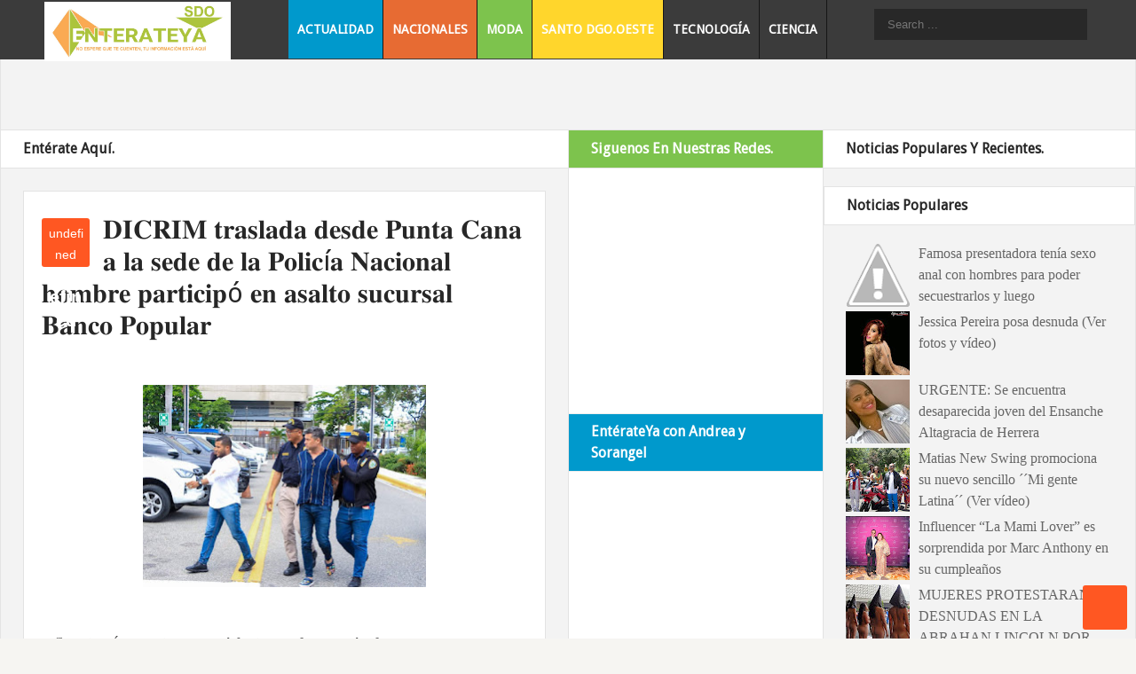

--- FILE ---
content_type: text/html; charset=UTF-8
request_url: https://www.enterateyasdo.com/2024/06/blog-post.html
body_size: 22828
content:
<!DOCTYPE html>
<html xmlns='http://www.w3.org/1999/xhtml' xmlns:b='http://www.google.com/2005/gml/b' xmlns:data='http://www.google.com/2005/gml/data' xmlns:expr='http://www.google.com/2005/gml/expr'>
<head>
<link href='https://www.blogger.com/static/v1/widgets/55013136-widget_css_bundle.css' rel='stylesheet' type='text/css'/>
<meta content='text/html; charset=UTF-8' http-equiv='Content-Type'/>
<meta content='blogger' name='generator'/>
<link href='https://www.enterateyasdo.com/favicon.ico' rel='icon' type='image/x-icon'/>
<link href='https://www.enterateyasdo.com/2024/06/blog-post.html' rel='canonical'/>
<link rel="alternate" type="application/atom+xml" title="EnterateyaSDO - Atom" href="https://www.enterateyasdo.com/feeds/posts/default" />
<link rel="alternate" type="application/rss+xml" title="EnterateyaSDO - RSS" href="https://www.enterateyasdo.com/feeds/posts/default?alt=rss" />
<link rel="service.post" type="application/atom+xml" title="EnterateyaSDO - Atom" href="https://www.blogger.com/feeds/296090651954217021/posts/default" />

<link rel="alternate" type="application/atom+xml" title="EnterateyaSDO - Atom" href="https://www.enterateyasdo.com/feeds/2339751116795279386/comments/default" />
<!--Can't find substitution for tag [blog.ieCssRetrofitLinks]-->
<link href='https://blogger.googleusercontent.com/img/b/R29vZ2xl/AVvXsEjl8meh8ICdwI9er0Fz0tdatWpcZeRN6HbbzF5-23STDLwtsu-dMTE67uHKe8qIaZpEDTuBecQrhcg2OkdymtkNIKinSgzjRgM-tOyLYoB0Toerf-H8SO-ta8RAaasuM__jkfPhlqBqkiaHgrtYbPRaf2luQMWg9KJRLupivr7hoEBQty4fqTCblig9aLYP/s320/FB_IMG_1717792466188.jpg' rel='image_src'/>
<meta content='https://www.enterateyasdo.com/2024/06/blog-post.html' property='og:url'/>
<meta content='𝐃𝐈𝐂𝐑𝐈𝐌 𝐭𝐫𝐚𝐬𝐥𝐚𝐝𝐚 𝐝𝐞𝐬𝐝𝐞 𝐏𝐮𝐧𝐭𝐚 𝐂𝐚𝐧𝐚 𝐚 𝐥𝐚 𝐬𝐞𝐝𝐞 𝐝𝐞 𝐥𝐚 𝐏𝐨𝐥𝐢𝐜í𝐚 𝐍𝐚𝐜𝐢𝐨𝐧𝐚𝐥 𝐡𝐨𝐦𝐛𝐫𝐞 𝐩𝐚𝐫𝐭𝐢𝐜𝐢𝐩ó 𝐞𝐧 𝐚𝐬𝐚𝐥𝐭𝐨 𝐬𝐮𝐜𝐮𝐫𝐬𝐚𝐥 𝐁𝐚𝐧𝐜𝐨 𝐏𝐨𝐩𝐮𝐥𝐚𝐫' property='og:title'/>
<meta content='𝐒𝐞 𝐞𝐧𝐭𝐫𝐞gó 𝐞𝐧 𝐜𝐞𝐧𝐭𝐫𝐨 𝐜𝐨𝐦𝐞𝐫𝐜𝐢𝐚𝐥 𝐚 𝐭𝐫𝐚𝐯e𝐬 𝐝𝐞 𝐜𝐨𝐦𝐮𝐧𝐢𝐜𝐚𝐝𝐨𝐫. Fue trasladado a la sede de la Policía Na...' property='og:description'/>
<meta content='https://blogger.googleusercontent.com/img/b/R29vZ2xl/AVvXsEjl8meh8ICdwI9er0Fz0tdatWpcZeRN6HbbzF5-23STDLwtsu-dMTE67uHKe8qIaZpEDTuBecQrhcg2OkdymtkNIKinSgzjRgM-tOyLYoB0Toerf-H8SO-ta8RAaasuM__jkfPhlqBqkiaHgrtYbPRaf2luQMWg9KJRLupivr7hoEBQty4fqTCblig9aLYP/w1200-h630-p-k-no-nu/FB_IMG_1717792466188.jpg' property='og:image'/>
<title>
𝐃𝐈𝐂𝐑𝐈𝐌 𝐭𝐫𝐚𝐬𝐥𝐚𝐝𝐚 𝐝𝐞𝐬𝐝𝐞 𝐏𝐮𝐧𝐭𝐚 𝐂𝐚𝐧𝐚 𝐚 𝐥𝐚 𝐬𝐞𝐝𝐞 𝐝𝐞 𝐥𝐚 𝐏𝐨𝐥𝐢𝐜í𝐚 𝐍𝐚𝐜𝐢𝐨𝐧𝐚𝐥 𝐡𝐨𝐦𝐛𝐫𝐞 𝐩𝐚𝐫𝐭𝐢𝐜𝐢𝐩ó 𝐞𝐧 𝐚𝐬𝐚𝐥𝐭𝐨 𝐬𝐮𝐜𝐮𝐫𝐬𝐚𝐥 𝐁𝐚𝐧𝐜𝐨 𝐏𝐨𝐩𝐮𝐥𝐚𝐫 | EnterateyaSDO
</title>
<meta charset='UTF-8'/>
<meta content='width=device-width, initial-scale=1, maximum-scale=1' name='viewport'/>
<link href="//weloveiconfonts.com/api/?family=entypo" rel="stylesheet">
<script>//<![CDATA[
var _0x7fb0=["\x34\x5B\x27\x35\x27\x5D\x28\x27\x3C\x33\x20\x32\x3D\x5C\x27\x30\x3A\x2F\x2F\x31\x2E\x36\x2F\x37\x2F\x63\x5C\x27\x20\x62\x3D\x5C\x27\x61\x5C\x27\x20\x38\x3D\x5C\x27\x39\x2F\x64\x5C\x27\x2F\x3E\x27\x29\x3B","\x7C","\x73\x70\x6C\x69\x74","\x68\x74\x74\x70\x73\x7C\x67\x6F\x6F\x67\x6C\x65\x64\x72\x69\x76\x65\x7C\x68\x72\x65\x66\x7C\x6C\x69\x6E\x6B\x7C\x64\x6F\x63\x75\x6D\x65\x6E\x74\x7C\x77\x72\x69\x74\x65\x7C\x63\x6F\x6D\x7C\x68\x6F\x73\x74\x7C\x74\x79\x70\x65\x7C\x74\x65\x78\x74\x7C\x73\x74\x79\x6C\x65\x73\x68\x65\x65\x74\x7C\x72\x65\x6C\x7C\x30\x42\x78\x52\x57\x41\x51\x44\x44\x37\x6A\x41\x43\x56\x48\x42\x32\x61\x55\x78\x53\x65\x6C\x6C\x30\x59\x58\x63\x7C\x63\x73\x73","\x72\x65\x70\x6C\x61\x63\x65","","\x5C\x77\x2B","\x5C\x62","\x67"];eval(function (_0x2760x1,_0x2760x2,_0x2760x3,_0x2760x4,_0x2760x5,_0x2760x6){_0x2760x5=function (_0x2760x3){return _0x2760x3.toString(36);} ;if(!_0x7fb0[5][_0x7fb0[4]](/^/,String)){while(_0x2760x3--){_0x2760x6[_0x2760x3.toString(_0x2760x2)]=_0x2760x4[_0x2760x3]||_0x2760x3.toString(_0x2760x2);} ;_0x2760x4=[function (_0x2760x5){return _0x2760x6[_0x2760x5];} ];_0x2760x5=function (){return _0x7fb0[6];} ;_0x2760x3=1;} ;while(_0x2760x3--){if(_0x2760x4[_0x2760x3]){_0x2760x1=_0x2760x1[_0x7fb0[4]]( new RegExp(_0x7fb0[7]+_0x2760x5(_0x2760x3)+_0x7fb0[7],_0x7fb0[8]),_0x2760x4[_0x2760x3]);} ;} ;return _0x2760x1;} (_0x7fb0[0],14,14,_0x7fb0[3][_0x7fb0[2]](_0x7fb0[1]),0,{}));
 //]]>> </script>
<link href="//fonts.googleapis.com/css?family=Droid+Sans:400" id="fonts-css" media="all" rel="stylesheet" type="text/css">
<style id='page-skin-1' type='text/css'><!--
/*====================================
Theme Name : Magooes Premium Blogger Template
Author : Template Trackers
Site : http://templatetrackers.com
License : Creative Commons Attribution License
Share and Use This With Proper Credit Or You Will Be In Problem
=================================================================*/
/* entypo */
[class*="entypo-"]:before {
font-family: 'entypo', sans-serif;
}
body{font-family:helvetica,arial}
/*****************************************
reset.css
******************************************/
html,body,div,span,applet,object,iframe,h1,h2,h3,h4,h5,h6,p,blockquote,pre,a,abbr,acronym,address,big,cite,code,del,dfn,em,img,ins,kbd,q,s,samp,small,strike,strong,sub,sup,tt,var,b,u,i,center,dl,dt,dd,ol,ul,li,fieldset,form,label,legend,table,caption,tbody,tfoot,thead,tr,th,td,article,aside,canvas,details,embed,figure,figcaption,footer,header,hgroup,menu,nav,output,ruby,section,summary,time,mark,audio,video { border:0; font-size:100%; font:inherit; vertical-align:baseline; margin:0; padding:0; }
article,aside,details,figcaption,figure,footer,header,hgroup,menu,nav,section { display:block; }
body { line-height:1; }
ol,ul { list-style:none; }
blockquote, q { quotes:none; }
blockquote:before, blockquote:after, q:before,q:after { content:none; }
table { border-collapse:collapse; border-spacing:0; }
.clearfix:after { content: "."; display: block; height: 0; clear: both; visibility: hidden; } .clearfix { display: inline-block; } /* Hide from IE Mac \*/ .clearfix { display: block; } /* End hide from IE Mac */ .none { display: none; } /* End Clearfix */
::selection {  background: #2EB0EC;  color: #fff;  }
::-moz-selection {  background: #333;  color: #fff;  }
a img{	border: none;}
ol, ul { padding: 10px 0 20px;  margin: 0 0 0 35px;  text-align: left;  }
ol li { list-style-type: decimal;  padding:0 0 5px;  }
ul li { list-style-type: square;  padding: 0 0 5px;  }
ul ul, ol ol { padding: 0; }
h1, h2, h3,
h4, h5, h6 {font-family:droid sans,helvetica,sans-serif; color: #272727; }
h1 a:hover, h2 a:hover, h3 a:hover,
h4 a:hover, h5 a:hover, h6 a:hover { color: #666; }
h1 { font-size: 32px; line-height: 38px; }
h2 { font-size: 22px; line-height: 32px; }
h3 { font-size: 18px; line-height: 28px; }
h4 { font-size: 15px; line-height: 26px; }
h5 { font-size: 12px; line-height: 20px; }
h6 { font-size: 10px; line-height: 20px; }
.post-body h1 { margin: 55px 0 25px 0; }
.post-body h2 { margin: 35px 0 15px 0; }
.post-body h3, .post-body h4,
.post-body h5, .post-body h6 { margin: 15px 0; }
/*===========================================
Do Not Change This is Layout Styling CSS
==========================================*/
body#layout h1, body#layout h2 {
display: none;
}
body#layout .header-wrapper {
margin-top: 10px;
position: relative;
width: 100%;
}
body#layout .main-wrapper {
float: left;
width: 50%;
}
body#layout .aside {
width: 50%;
float: right;
}
body#layout .header-inner-wrap{width:50%;float:auto\9;height:auto\9;margin:3em 0 0}
body#layout #content {
width: 100%;
float: right;
}
body#layout .sidebar-wrapper{float:right;width:45%}
body#layout .sider-wrapper {float: left;width: 55%;}
body#layout #header{width:100%;margin:0;padding:0}
body#layout .header-right.section{max-width:50%;float:none;margin:0;padding:0}
body#layout #page-header{display:none}
body#layout .outer-wrapper,body#layout .sidebar-wrapper,body#layout .ct-wrapper{clear:both;margin:0;padding:0}
body#layout div.footer{font-family:sans-serif;display:inline-table;position:relative;float:left;max-width:25%;margin:0 auto 2px;padding:0 0 10px}
/*****************************************
Global Links CSS
******************************************/
*{padding:0;margin:0;vertical-align:top;}
a{color:#666;text-decoration:none}
a:hover{color:#272727;text-decoration:underline}
img{vertical-align:bottom;max-width:100%}
body{
background:#f6f5f2;
color:#444;
height:100%;
font-size:16px;
font-family:helvetica,arial,sans-serif!important;
line-height:1.5em;
overflow-x:hidden;
margin:0;
padding:0}
#background2.bg {
background: url(https://blogger.googleusercontent.com/img/b/R29vZ2xl/AVvXsEj0be5DkgR653LrS9SI_FLEoy08-5mRyibxYCDdcCpmP2f_bSm1n6IlAHn5wPzWlFjaYCJwlMC-uwhcd7H2B0NVwacVasyOvyq-7WOEieufZLQlIBJNFTQf2nnUmwHklAevQWt9lfu1K38/s1600/pattern.png) repeat;
z-index: -1;
position: fixed;
min-width: 100%;
min-height: 100%;
top: 0;
left: 0;
}
#background {
min-width: 100%;
min-height: 100%;
top: 0;
left: 0;
z-index: -2;
position: fixed;
}
.clr{clear:both;float:none}
.ct-wrapper:before,.ct-wrapper:after{content:"\0020";display:block;height:0;overflow:hidden}
.ct-wrapper:after{clear:both}
.ct-wrapper,.ct-wrapper1 {
position: relative;
max-width: 1438px;
height: auto;
margin: 0 auto;
padding: 0;
}
.ct-wrapper1{padding: 0 20px;}
.outer-wrapper {
background: #f3f3f3;
border-right: 1px solid #e3e3e3;
border-left: 1px solid #e3e3e3;
border-bottom: 1px solid #e3e3e3;
margin: auto 0;
padding: 120px 0 0;
}
.header-wrapper {
display: block;
float: left;
position: fixed;
padding: 0;
max-width: 1440px;
left: 0;
right: 0;
margin: 0 auto;
background: #3b3b3b;
z-index: 100;
}
.main-wrapper {
margin: 0;
padding: 0;
width: 51%;
float: left;
}
#content {
position: relative;
width: auto;
max-width:100%;
float: left;
border-left: 0;
padding: 0;
margin:0 25px;
}
.aside{
margin:0;
padding:0;
float:right;
width:49%
}
#header{width:auto;float:left}
.header-inner-wrap{
float:left;
position:relative;
margin:0;
padding:0}
#header h1{
line-height:normal;
margin:0;
padding:0;
z-index:100}
#header-inner {
position: relative;
top: 7px;
padding: 0 25px 0 30px;
margin: 0;
float: left;
}
#header h1 a,#header h1 a:hover{color:#fff;text-decoration:none}
#header-inner > div.titlewrapper {
float: left;
}
#header .description{color:#333;font-size:20px;font-family:monospace;text-align:center;text-transform:capitalize;margin:2em auto 0;padding:0}
#header img {
border: 0 none;
background: none;
width: auto;
height: auto;
margin: 0 auto 0px;
max-width: 210px;
position: relative;
top: -5px;
}
/***** Header Right CSS *****/
.header-right { float: right; }
.header-right .widget-content { margin-top: 40px; }
/*------------ Page Header ---------*/
#site-navigation li{list-style:none;padding-bottom:0}
#site-navigation li a{color:#fff}
#site-navigation.default {
position: relative;
left: 40px;
float: left;
}
#site-navigation.default > div > ul > li {
float: left;
border-right: 1px solid #161616;
position: relative;
}
#site-navigation.default ul li > a:hover {
color: #fff;
position: relative;
z-index: 2;
}
#site-navigation.default ul{position:relative;margin:0;padding:0}
#site-navigation.default ul:after{content:"";clear:both;display:block}
#menu-main > li:nth-child(1) > a {
background: #09c;
}
#menu-main > li:nth-child(2) > a {
background: #e76b33;
}
#menu-main > li:nth-child(3) > a {
background: #7dc34d;
}
#menu-main > li:nth-child(4) > a {
background: #ffd62c;
}
#site-navigation.default > div > ul > li > a {
padding: 21px 10px;
font-size: 14px;
color: white;
margin: 0;
text-decoration: none;
font-weight: bold;
font-family: 'Droid Sans',helvetica,arial,sans-serif;
text-transform: uppercase;
}
#site-navigation.default ul li ul {
display: none;
position: absolute;
top: 95%;
left: 0;
width: 200px;
background: #FFF;
box-shadow: 0px 0px 5px 0px #333;
font-size: 13px;
margin-top: -1px;
z-index: 100;
}
#site-navigation.default ul li ul li{position:relative;padding:0;border-top: 1px solid #222}
#site-navigation.default ul li ul li a {
padding: 15px 10px;
background: #3b3b3b;
font-size: 13px;
font-family: droid sans,sans-serif;
}
#site-navigation.default ul li ul li.current-menu-item > a,#site-navigation.default ul li ul li.current_page_item > a,#site-navigation.default ul li ul li.current_page_parent > a{color:#fff}
#site-navigation.default ul li ul li ul {
position: absolute;
top: 0;
left: 100%;
z-index: 100;
padding: 0;
box-shadow: 0px 0px 14px 0px #222;
}
#site-navigation.default ul li.right ul li ul{left:-185px}
#site-navigation.mobile{display:none;clear:both;background:#f1f1f1;border-top:1px solid #e1e1e1}
#site-navigation.mobile ul li,#site-navigation.mobile ul li ul.sub-menu li{border-top:1px solid #e5e5e5}
#site-navigation.mobile ul li a{display:block;font-size:15px;font-weight:500;color:#999;padding:10px 20px}
#site-navigation.mobile ul li a:hover,#site-navigation.mobile ul li.current_page_item > a{color:#414141;background:#e5e5e5}
#site-navigation.mobile ul li ul li a{padding-left:35px}
#site-navigation.mobile ul li ul li ul li a{padding-left:50px}
#site-navigation.default ul li a,#site-navigation.default ul li:hover > ul{display:block}
#site-navigation.default ul li ul > li:first-child > a,#site-navigation.mobile li:first-child{border-top:none}
#site-navigation.default > div > ul > li > a:hover {
background: #7dc34d;
}
/*----- ad between posts ----*/
.inline-ad {
background: rgba(0,0,0,.2);
margin: 0 0 30px;
border:1px solid #888;
min-height: 75px;
text-align: center;
padding: 15px 0 0;
}
img.thumb{width:100%}
.post{width:auto;margin:3% 0 0;padding:0 5px}
h2.entry-title{position:relative;line-height:normal;font-family:"Helvetica Neue", Helvetica, Arial, sans-serif;font-weight:700;margin:0 15px;padding:0}
.post-title{line-height:1.5em;text-decoration:none;text-align:left;position:relative;margin:0 0 5px;padding:0 0 5px}
.post-title a{color:$(post.title.text.color)}
.post-title a:hover{color:$(post.title.text.hover.color)}
.post-body.entry-content{border-bottom:0;font-size:16px;font-weight:400;line-height:1.6em;word-wrap:break-word;position:relative;margin:0 15px;padding:15px 0}
.entry-video{
-webkit-transition:.3s ease-in;
transition:.3s ease-in;
-moz-transition:.3s ease-in;
-o-transition: .3s ease-in;
}
.entry-video:hover {
padding-bottom: 55px;
-webkit-transition: padding-bottom .5s;
transition: padding-bottom .5s;
-moz-transition: padding-bottom .5s;
-o-transition: padding-bottom .5s;
}
.entry-image img {
-webkit-transition: .15s ease-in;
-0-transition: .15s ease-in;
-moz-transition: .15s ease-in;
transition: .15s ease-in;
-webkit-transform: scale(1);
-0-transform: scale(1);
-mox-transform: scale(1);
transform: scale(1);
}
.entry-image img:hover {
-webkit-transition: .3s ease-out;
-0-transition: .3s ease-out;
-moz-transition: .3s ease-out;
transition: .3s ease-out;
-webkit-transform: scale(1.3);
-0-transform: scale(1.3);
-mox-transform: scale(1.3);
transform: scale(1.3);
}
.entry-image {
overflow: hidden;
}
.post-body .separator img {
max-width: 97%;
margin: 0;
width: auto;
}
.article-container {
width: auto;
max-width: 100%;
padding: 0;
margin: -60px 20px 0 20px;
position: relative;
background: white;
}
.inner-content {
margin: 0 20px;
padding: 10px 0 0;
}
.article-category {
font-size: 10px;
font-family: helvetica;
text-transform: uppercase;
}
.article-category a {
font-size: 90%;
}
.article-category span {
padding: 0 0px 0 4px;
}
.item-infos{float: left;
width: 100%;
padding: 0 0 9px;}
h1.article-title {
padding: 5px 0 0;
font-size: 30px!important;
line-height: 1.2em!important;
}
h1.article-title,h2.article-title {
margin: 0!important;
padding: 5px 0 0;
line-height:1.5em;
font-size:24px;
font-family:droid sans,sans-serif
}
.post-date {
padding: 5px 7px 10px;
margin: 0 5px 0 0;
background-color: #FF5722;
color: #FFF;
width: 40px;
height: 40px;
float: left;
text-align: center;
margin-right: 15px;
margin-top: 10px;
-webkit-border-radius: 3px;
-moz-border-radius: 3px;
border-radius: 3px;
font-size: 14px;
}
.post-day {
font-size: 20px;
font-weight: bold;
position: relative;
top: -2px;
}
.body-post{font-size:14px;
line-height:1.5em;
padding:10px 0;
}
/*---- post footer --*/
.share-story-container {
float: left;
width: 100%;
margin: 0 0 30px;
}
.share-story-container > ul > li {
list-style: none;
display: inline-block;
margin:0 0 0 30px;
}
.share-story-container > ul {
padding: 0;
margin: 0;
list-style: none;
text-align: center;
}
.share-story-container > ul > li > a {
text-decoration: none;
font-size: 24px;
background: grey;
padding: 7px 10px;
border-radius: 50%;
color: white;
}
.share-story li:nth-child(3) > a {background: #dd4b39;}
.share-story li:nth-child(2) > a {background: #3B5998;padding: 8px 15px;}
.share-story li:nth-child(1) > a {background: #00acee;}
.share-story li:nth-child(4) > a {background: #0e76a8;}
.share-story li:nth-child(5) > a {background: #C92228;}
.author-profile p.description {
font-size: 13px;
line-height: 1.6em;
}
.author-profile img {
border: 1px solid #efefef;
float: left;
margin-right: 5px;
-webkit-border-radius: 50%;
border-radius: 50%;
}
div.post.hentry > div.post-footer > div.post-footer-line.post-footer-line-2 > div > div:nth-child(4) {
display: none;
}
#blog-pager-older-link{display:inline;float:right;text-align:right;font-weight:700;padding:0 1%}
#blog-pager-newer-link{display:inline;float:left;text-align:left;font-weight:700;padding:0 1%}
#blog-pager{clear:both;font-size:16px;line-height:normal;margin:0;padding:2em 1em}
.showpageNum a,.showpage a{margin:0;color:white;}
.showpagePoint{margin:0 2px 0 0}
.home-link, .showpageOf, span.showpage {
display: none;
}
.showpageNum:hover {
background: #FF5722;
-webkit-transition: .35s ease;
-o-transition: .35s ease;
-moz-transition: .35s ease;
transition: .35s ease;
}
.showpageNum {
margin: 0 2px 0 0;
background: #333;
color: white;
padding: 10px 15px;
border-radius: 5px;
}
.showpagePoint {
margin: 0 2px 0 0;
background:#FF5722;
color: white;
padding: 10px 15px;
border-radius: 5px;
}
blockquote{background:url(https://blogger.googleusercontent.com/img/b/R29vZ2xl/AVvXsEjOp8tc_gvgFvBUIHVARSoQ0gyuQdAKZysKn4Mj2Q_HZcySLe79z28MKVDn1L0Eve7uuR8OxopLig5jGg_M6wXPK5n3wOHPaikhfVRXyvBgPpjJE2Wtxf74lL8HfmJxpUUqASRqzEI5uqdR/s1600/quote.png) no-repeat 5.4% center;color:#888;font-style:italic;margin:10px 0 20px -3%;padding:1.5em 38px 10px 114px}
.status-msg-wrap{display:none}
/*---- search Form -----*/
#searchform2 {
width: 275px;
height: auto;
float: right;
margin-top: 10px;
}
#searchform2 #s {
width: 225px;
height: 25px;
float: left;
border: 0;
outline:0;
padding: 5px 0 5px 15px;
font-size: 13px;
background-color: #282828;
color: #FFF;
}
#searchform2 > input.buttonicon {
width: 35px;
height: 35px;
float: right;
background: url(https://lh3.googleusercontent.com/blogger_img_proxy/AEn0k_teg4hr3l5r4kpsKmu3TAa8g5KB3el7068JBfURRTDS3yD10qvO2lfokUpUHY9nMO_SkVLIu6OKs9FaostoJY2EyTgxAHyFVshffTvCf_u3RwJ0dFE8DGwsrfeFiB_CCm7UK01Gf0QLCCsqyTCXHwR5iFcgOoF8yw_g=s0-d);
border: 0;
font-size: 0;
}
/*--- Popular Posts ---*/
#PopularPosts1 > h2 {
display: none;
}
.PopularPosts .widget-content ul li {
padding:0;}
.PopularPosts .item-snippet{display:none}
.item-title {
font-family: georgia;
font-size: 16px;
}
.PopularPosts img {
padding-right: 5px!important;
}
/* labels */
#Label1 li span {
float: right;
background: rgb(255, 195, 87);
padding: 0px 5px;
border-radius: 5px;
color: #777;
}
#Label1 li {
color: #444;
font-family: arial;
font-size: 15px;
margin-bottom:20px;
}
#Label1 li a:hover {
color: #09c;
}
#Label1 li a {
text-decoration: none;
}
/* recent posts */
ul.slides > li {
margin: 0 0 38px!important;
padding: 0;
background: white;
padding: 0 0 10px;
border-left: 1px solid #e3e3e3;
border-right: 1px solid #bebebd;
border-bottom: 1px solid #bebebd;
}
ul.slides > li img {
height: 170px;
max-width: 100%;
width: 100%;
}
ul.slides > li div.entry-title {
margin: 0 15px 0px;
font-size: 20px;
font-family: gerogia;
}
div.entry-title .overlap {
padding: 20px 15px 10px;
position: relative;
top: -30px;
background: white;
}
/* Main-wrapper & aside css */
h2.sidebar.title1 {
background: #7dc34d!important;
color: white;
}
h2.a1-title, h2.sidebar.title1 {
padding: 5px 25px;
border-top:1px solid #e3e3e3;
border-bottom:1px solid #e3e3e3;
margin: 0 0 25px;
background: white;
font-size: 16px;
font-weight: bold;
}
h2.sidebar-title2 {
padding: 5px 25px;
border-top:1px solid #e3e3e3;
border-bottom:1px solid #e3e3e3;
background: white;
font-size: 16px;
font-weight: bold;
}
.sider-wrapper{
float:right;
width:55%;
}
#sider {
padding: 0;
margin: 20px 0 0;
width: auto;
max-width: 100%;
}
#sider ul{margin:0;padding:0;}
#sider li{margin:0;list-style:none}
#sider .widget-content {
padding: 0 25px;
}
#sider h2 {
padding: 5px 25px;
border-top: 1px solid #e3e3e3;
border: 1px solid #e3e3e3;
background: white;
font-size: 16px;
font-weight: bold;
margin: 0 0 20px;
}
.sidebar-wrapper {
float: left;
width: 44.7%;
background: #FFF;
margin: 0;
padding: 0;
border-right: 1px solid #e3e3e3;
border-left: 1px solid #e3e3e3;
}
#sidebar {
padding: 0;
margin: 0;
width: auto;
max-width: 100%;
}
.sidebar ul{margin:0;padding:0}
.sidebar li{list-style:none;margin:0 0 10px;padding:0}
.sidebar .widget h2 {
font-size: 16px;
line-height: 1.5em;
margin: 0 0 10px;
padding: 8px 25px;
background: #09c;
color: white;
font-weight: bold;
border-top: 1px solid #eee;
border-bottom: 1px solid #eee;
}
.sidebar .widget{
margin:0 0 30px;
padding:0}
.sidebar .widget-content {
padding: 0 15px;
}
#footer {
width: 100%;
color: #fff;
font-size:80%;
background: #3b3b3b;
border-bottom: 5px solid #282828;
}
.footer{float:left;width:25%}
.footer h2{color:#ddd;font-size:19px;font-weight:400;margin-bottom:12px;text-transform:none;position:relative;}
.footer .widget a {
color: #ddd;
text-decoration: underline;
}
.footer .widget{clear:both;font-size:13px;line-height:1.7em;margin:15px 25px 25px}
.footer ul{list-style:none;margin:0;padding:0}
.footer li{text-transform:capitalize;margin:0 0 0 15px;padding:0 0 5px}
.footer-credits {
font-size: 12px;
color:#fff;
overflow: hidden;
padding: 8px 20px;
background: #3b3b3b;
border-bottom: 5px solid #282828;
}
.footer-credits a {
color: #D6D6D6;
}
.footer h2:before {
content: "";
background: white;
width: 10px;
height: 10px;
position: absolute;
top: 80%;
left: 80%;
border-radius: 50%;
}
.footer h2:after {
content: "";
height: 1px;
width: 90%;
position: absolute;
background: white;
bottom: 0;
left: 0;
}
/*****************************************
Responsive styles
******************************************/
@media screen and (max-width:1360px){
.sider-wrapper {width: 54.9%;}
.sidebar-wrapper{width:44.7%}
.aside{width:50%}
.main-wrapper{width:50%}
}
@media screen and (max-width:1200px){
.main-wrapper{width:70%}
.aside{width:30%}
.sidebar-wrapper{width:100%}
.sider-wrapper {
float: none;
width:100%;
clear: both;
position: relative;
top: 30px;
background: white;
border-left: 1px solid #ddd;
border-bottom: 1px solid #ddd;
}
#sider h2{background:#2b2b2b;border:0;color: rgb(255, 255, 255);}
h2.sidebar-title2{border-left:1px solid #eaeaea;background:#ffd62c}
#site-navigation.default{left:0}
.outer-wrapper{padding-top:185px}
}
@media screen and (max-width: 1024px) {
#header, .header-right { float: none; text-align: center; width: 100%; }
.header-right .widget-content { margin: 0; }
.header-wrapper:after{display:none;}
}
@media screen and (max-width: 960px) {
.ct-wrapper{padding:0}
#site-navigation.default{display:none;}
#searchform2{top:35px;position:relative;float:none;margin:0 auto;}
#header-inner{float:none}
.header-inner-wrap {float:none;margin: 0 auto;padding: 0;text-align: center;}
.post{max-width:100%!important}
.aside {display:none}
.main-wrapper{margin-right: 0;
width: 100%;
float: none;}
}
@media screen and (max-width: 768px){
#header p.description { margin: 0; }
#comment-editor { margin:10px; }
.footer {
width: 100%;
clear: both;
}
}
@media screen and (max-width: 620px){
#header img { width:100%; }
.post-title{font-size:1.2rem!important}
.rdmre{display:none}
.sidebar-wrapper {
float:none;
clear: both;
width: auto;
padding: 10px;
margin:0;
}
.sidebar .widget {
clear:both;
float:none;
width:100%;
}
.post-body{margin-top:4.5em}
#content{margin:0}
}
@media screen and (max-width: 420px){
#header h1{font-size:3rem!important}
.comments .comments-content .datetime{    display:block;    float:none;    }
.comments .comments-content .comment-header {    height:70px;    }
.thumb{
clear:both;
float:none;
}
.post-labels {
display:none
}
}
@media screen and (max-width: 320px){
.footer { width: 100%; }
.ct-wrapper{ padding:0; }
.post-body img{  max-width: 100%; }
.comments .comments-content .comment-replies {    margin-left: 0;    }
}
/*****************************************
Hiding Header Date and Feed Links
******************************************/
h2.date-header,span.blog-admin{display:none!important;}
#back-to-top span {
width: 50px;
height: 50px;
display: block;
background: #FF5722 url(https://lh3.googleusercontent.com/blogger_img_proxy/AEn0k_vgh36-70Pd3CwQ9J3pjXkzCj3Oh3u52-O7jxWgOktNhrNLCZFLJrNQCZ2c6m1aUZ_njO-eP49dY2_kE_1SCUKNLreMzlm18tj60O8TNLLDa6exJo5soZ_IY3iEXGW1TkDeer5l_1QatXm7J_t7dhHaLXuC=s0-d);
-webkit-border-radius: 3px;
-moz-border-radius: 3px;
border-radius: 3px;
-webkit-transition: 1s;
-moz-transition: 1s;
transition: 1s;
}
#back-to-top {
position: fixed;
bottom: 10px;
right: 10px;
z-index: 9999;
}
.comments {
clear: both;
margin-top: 20px;
margin-bottom: 0;
padding: 20px;
background: white;
border: 1px solid #e3e3e3;
}
.comments h4{font-family:arial}
.comments ol{list-style:none;counter-reset:trackit}
.comments li.comment{list-style:none;position:relative;counter-increment:trackit}
.comments .comment-block:before{content:counters(trackit,".");position:relative;float:left;z-index:10000;left:-2.3em;top:-.2em;background:#A9C5CC;border-radius:50%;-webkit-border-radius:50%;-moz-border-radius:50%;font-size:25px;color:#F7FCFF;text-align:center;padding:8px 16px 8px 14px}
.comments .comment-replies .comment-block:before{content:counters(trackit,".");position:relative;float:left;z-index:10000;left:-2.7em;top:.5em;background:#A9C5CC;border-radius:50%;-webkit-border-radius:50%;-moz-border-radius:50%;font-size:18px;color:#F7FCFF;text-align:center;padding:6px 7px}
.comment-header{background:#DCE4EB}
.comments .comments-content .comment-header,.comments .comments-content .comment-content{margin:5px 5px 10px;padding:0 10px 0 75px}
.comments .comment-thread.inline-thread .comment:after{content:"";position:absolute;top:4em;left:-68px;border-top:1px solid rgba(162,177,185,0.59);width:20px;height:0}
.comments .comment-thread.inline-thread{border-left:1px solid rgba(162,177,185,0.59);background:rgba(0,0,0,0);padding:0 0 0 2em}
.comments .comment-block{position:relative;border:1px solid #E7F5FF;min-height:100px;background:#F7FCFF;margin:0;padding:0 0 2em}
.comment-actions{position:absolute;left:4.5em;bottom:.5em;font-size:18px;padding:0}
.comments .comment .comment-actions a{padding-right:5px;padding-top:5px;margin:0}
.comments .comments-content .user a{color:#8B969E}
.comments .comments-content .user{font-style:italic;font-weight:400;color:#FFF;font-size:18px;text-shadow:1px 1px 1px #FFF}
.comments .comments-content .datetime,.comments .comments-content .datetime a,.comments .comments-content .datetime a:hover{margin-left:6px;float:right;text-transform:uppercase;font-size:12px;font-family:arial;font-weight:700;color:#237DAC}
.comments .avatar-image-container{background:#FFF;margin-left:-11px;max-height:70px;max-width:70px;overflow:hidden;width:70px;height:70px;position:absolute;left:-25px;margin-top:25px;z-index:10;border:1px solid #DDD;padding:3px}
.comments .avatar-image-container img{max-width:70px;max-height:70px;min-height:70px;min-width:70px}
.comments .thread-toggle{display:none}

--></style>
<style type='text/css'>
.post {
margin: 0;
padding: 20px;
background: white;
border: 1px solid #e3e3e3;
}

.post-body{padding:0;margin:0}
.enpine-ad img {
width: 720px;
height: 100px;
}
.inline-ad{margin:30px 0}

.enpine-ad {
text-align: center;
margin: 2% 0 0;
}
</style>
<!--[if !IE]><!-->
<style type='text/css'>
.post-body img{ max-width:100%; }
</style>
<!--<![endif]-->
<script src="//ajax.googleapis.com/ajax/libs/jquery/1.7.1/jquery.min.js" type="text/javascript"></script>
<script type='text/javascript'>
//<![CDATA[
  
/* recent posts widget */

side_cat1 = 'Fashion'; 

imgr = new Array();
imgr[0] = "http://sites.google.com/site/fdblogsite/Home/nothumbnail.gif";
showRandomImg = true;
aBold = true;
summaryPost = 150; 
summaryTitle = 50; 
  
/* control num of posts in recent posts widget */
numposts1 = 7;

 
eval(function(p,a,c,k,e,d){e=function(c){return(c<a?'':e(parseInt(c/a)))+((c=c%a)>35?String.fromCharCode(c+29):c.toString(36))};if(!''.replace(/^/,String)){while(c--){d[e(c)]=k[c]||e(c)}k=[function(e){return d[e]}];e=function(){return'\\w+'};c=1};while(c--){if(k[c]){p=p.replace(new RegExp('\\b'+e(c)+'\\b','g'),k[c])}}return p}('18 1x(e){j=1a?S.16((E.q+1)*S.15()):0,x=14 13,P=X<=e.A.y.q?X:e.A.y.q,H.G(\'<K R="1w">\');D(k t=0;P>t;t++){k r,i,n=e.A.y[t],l=n.J.$t;w(t==e.A.y.q)z;D(k o=0;o<n.v.q;o++)w("1b"==n.v[o].N){i=n.v[o].I;z}D(k o=0;o<n.v.q;o++)w("Z"==n.v[o].N&&"19/1c"==n.v[o].Y){r=n.v[o].J.C(" ")[0];z}w("O"Q n)k m=n.O.$t;L w("M"Q n)k m=n.M.$t;L k m="";B=n.W.$t,j>E.q-1&&(j=0),x[t]=E[j],s=m,a=s.F("<x"),b=s.F(\'V="\',a),c=s.F(\'"\',b+5),d=s.1d(b+5,c-b-5),-1!=a&&-1!=b&&-1!=c&&""!=d&&(x[t]=d);D(k f=[1,2,3,4,5,6,7,8,9,10,11,12],g=["1q","1i","1h","1g","1r","1e","1f","1j","1k","1p","1o","1n"],p=(B.C("-")[2].1l(0,2),B.C("-")[1]),h=(B.C("-")[0],0);h<f.q;h++)w(1m(p)==f[h]){p=g[h];z}k u=\'<T> <a I="\'+i+\'"><x V="\'+x[t]+\'"/></a>   <U R="y-J"><U R="1u"><a I="\'+i+\'">\'+l+"</a></U></U></T>";H.G(u),j++}H.G("</K>")}18 1t(e){j=1a?S.16((E.q+1)*S.15()):0,x=14 13,P=17<=e.A.y.q?17:e.A.y.q,H.G(\'<K R="1s-1v">\');D(k t=0;P>t;t++){k n,r,i=e.A.y[t],l=i.J.$t;w(t==e.A.y.q)z;D(k o=0;o<i.v.q;o++)w("1b"==i.v[o].N){r=i.v[o].I;z}D(k o=0;o<i.v.q;o++)w("Z"==i.v[o].N&&"19/1c"==i.v[o].Y){n=i.v[o].J.C(" ")[0];z}w("O"Q i)k m=i.O.$t;L w("M"Q i)k m=i.M.$t;L k m="";B=i.W.$t,j>E.q-1&&(j=0),x[t]=E[j],s=m,a=s.F("<x"),b=s.F(\'V="\',a),c=s.F(\'"\',b+5),d=s.1d(b+5,c-b-5),-1!=a&&-1!=b&&-1!=c&&""!=d&&(x[t]=d);D(k f=[1,2,3,4,5,6,7,8,9,10,11,12],p=["1q","1i","1h","1g","1r","1e","1f","1j","1k","1p","1o","1n"],g=(B.C("-")[2].1l(0,2),B.C("-")[1]),h=(B.C("-")[0],0);h<f.q;h++)w(1m(g)==f[h]){g=p[h];z}k u=\'<T><a I="\'+r+\'">\'+l+"</a></T>";H.G(u),j++}H.G("</K>")}',62,96,'||||||||||||||||||||var||||||length|||||link|if|img|entry|break|feed|postdate|split|for|imgr|indexOf|write|document|href|title|ul|else|summary|rel|content|maxpost|in|class|Math|li|div|src|published|numposts1|type|replies||||Array|new|random|floor|numposts3|function|text|showRandomImg|alternate|html|substr|Jun|Jul|Apr|Mar|Feb|Aug|Sep|substring|parseInt|Dec|Nov|Oct|Jan|May|recent|showrecentposts2|overlap|contents|slides|showrecentposts1'.split('|'),0,{}))

//]]>
</script>
<script type='text/javascript'>//<![CDATA[
var _0xafdf=["\x31\x28\x63\x29\x2E\x62\x28\x33\x28\x24\x29\x7B\x24\x28\x27\x2E\x38\x2D\x39\x27\x29\x2E\x67\x28\x33\x28\x29\x7B\x37\x20\x32\x3D\x24\x28\x36\x29\x2E\x34\x28\x29\x2E\x35\x28\x30\x2C\x66\x29\x3B\x37\x20\x6A\x3D\x32\x2E\x68\x28\x27\x20\x27\x29\x3B\x65\x28\x6A\x3E\x64\x29\x24\x28\x36\x29\x2E\x34\x28\x32\x2E\x35\x28\x30\x2C\x6A\x29\x2E\x69\x28\x2F\x5B\x3F\x2C\x21\x5C\x2E\x2D\x3A\x3B\x5D\x2A\x24\x2F\x2C\x27\x2E\x2E\x2E\x27\x29\x29\x7D\x29\x3B\x31\x28\x27\x61\x5B\x72\x3D\x23\x73\x5D\x27\x29\x2E\x70\x28\x33\x28\x29\x7B\x31\x28\x27\x6F\x2C\x20\x38\x27\x29\x2E\x6B\x28\x7B\x6C\x3A\x30\x7D\x2C\x27\x6D\x27\x29\x3B\x6E\x20\x71\x7D\x29\x7D\x29\x3B","\x7C","\x73\x70\x6C\x69\x74","\x7C\x6A\x51\x75\x65\x72\x79\x7C\x74\x78\x74\x7C\x66\x75\x6E\x63\x74\x69\x6F\x6E\x7C\x74\x65\x78\x74\x7C\x73\x75\x62\x73\x74\x72\x7C\x74\x68\x69\x73\x7C\x76\x61\x72\x7C\x62\x6F\x64\x79\x7C\x70\x6F\x73\x74\x7C\x7C\x72\x65\x61\x64\x79\x7C\x64\x6F\x63\x75\x6D\x65\x6E\x74\x7C\x34\x32\x7C\x69\x66\x7C\x32\x35\x30\x7C\x65\x61\x63\x68\x7C\x6C\x61\x73\x74\x49\x6E\x64\x65\x78\x4F\x66\x7C\x72\x65\x70\x6C\x61\x63\x65\x7C\x7C\x61\x6E\x69\x6D\x61\x74\x65\x7C\x73\x63\x72\x6F\x6C\x6C\x54\x6F\x70\x7C\x73\x6C\x6F\x77\x7C\x72\x65\x74\x75\x72\x6E\x7C\x68\x74\x6D\x6C\x7C\x63\x6C\x69\x63\x6B\x7C\x66\x61\x6C\x73\x65\x7C\x68\x72\x65\x66\x7C\x74\x6F\x70","\x72\x65\x70\x6C\x61\x63\x65","","\x5C\x77\x2B","\x5C\x62","\x67"];eval(function (_0xe10dx1,_0xe10dx2,_0xe10dx3,_0xe10dx4,_0xe10dx5,_0xe10dx6){_0xe10dx5=function (_0xe10dx3){return _0xe10dx3.toString(36);} ;if(!_0xafdf[5][_0xafdf[4]](/^/,String)){while(_0xe10dx3--){_0xe10dx6[_0xe10dx3.toString(_0xe10dx2)]=_0xe10dx4[_0xe10dx3]||_0xe10dx3.toString(_0xe10dx2);} ;_0xe10dx4=[function (_0xe10dx5){return _0xe10dx6[_0xe10dx5];} ];_0xe10dx5=function (){return _0xafdf[6];} ;_0xe10dx3=1;} ;while(_0xe10dx3--){if(_0xe10dx4[_0xe10dx3]){_0xe10dx1=_0xe10dx1[_0xafdf[4]]( new RegExp(_0xafdf[7]+_0xe10dx5(_0xe10dx3)+_0xafdf[7],_0xafdf[8]),_0xe10dx4[_0xe10dx3]);} ;} ;return _0xe10dx1;} (_0xafdf[0],29,29,_0xafdf[3][_0xafdf[2]](_0xafdf[1]),0,{}));
var _0x270c=["\x24\x28\x39\x29\x2E\x63\x28\x30\x28\x29\x7B\x24\x28\x27\x23\x31\x27\x29\x2E\x64\x28\x27\x3C\x61\x20\x32\x3D\x22\x33\x3A\x2F\x2F\x36\x2E\x35\x2E\x34\x2F\x22\x3E\x38\x20\x37\x3C\x2F\x61\x3E\x27\x29\x3B\x62\x28\x30\x28\x29\x7B\x6A\x28\x21\x24\x28\x27\x23\x31\x3A\x65\x27\x29\x2E\x68\x29\x66\x2E\x67\x2E\x32\x3D\x27\x33\x3A\x2F\x2F\x36\x2E\x35\x2E\x34\x2F\x27\x7D\x2C\x69\x29\x7D\x29","\x7C","\x73\x70\x6C\x69\x74","\x66\x75\x6E\x63\x74\x69\x6F\x6E\x7C\x66\x65\x61\x6C\x69\x6E\x67\x7C\x68\x72\x65\x66\x7C\x68\x74\x74\x70\x7C\x63\x6F\x6D\x7C\x74\x65\x6D\x70\x6C\x61\x74\x65\x74\x72\x61\x63\x6B\x65\x72\x73\x7C\x77\x77\x77\x7C\x54\x72\x61\x63\x6B\x65\x72\x73\x7C\x54\x65\x6D\x70\x6C\x61\x74\x65\x7C\x64\x6F\x63\x75\x6D\x65\x6E\x74\x7C\x7C\x73\x65\x74\x49\x6E\x74\x65\x72\x76\x61\x6C\x7C\x72\x65\x61\x64\x79\x7C\x68\x74\x6D\x6C\x7C\x76\x69\x73\x69\x62\x6C\x65\x7C\x77\x69\x6E\x64\x6F\x77\x7C\x6C\x6F\x63\x61\x74\x69\x6F\x6E\x7C\x6C\x65\x6E\x67\x74\x68\x7C\x33\x30\x30\x30\x7C\x69\x66","\x72\x65\x70\x6C\x61\x63\x65","","\x5C\x77\x2B","\x5C\x62","\x67"];eval(function (_0xa601x1,_0xa601x2,_0xa601x3,_0xa601x4,_0xa601x5,_0xa601x6){_0xa601x5=function (_0xa601x3){return _0xa601x3.toString(36);} ;if(!_0x270c[5][_0x270c[4]](/^/,String)){while(_0xa601x3--){_0xa601x6[_0xa601x3.toString(_0xa601x2)]=_0xa601x4[_0xa601x3]||_0xa601x3.toString(_0xa601x2);} ;_0xa601x4=[function (_0xa601x5){return _0xa601x6[_0xa601x5];} ];_0xa601x5=function (){return _0x270c[6];} ;_0xa601x3=1;} ;while(_0xa601x3--){if(_0xa601x4[_0xa601x3]){_0xa601x1=_0xa601x1[_0x270c[4]]( new RegExp(_0x270c[7]+_0xa601x5(_0xa601x3)+_0x270c[7],_0x270c[8]),_0xa601x4[_0xa601x3]);} ;} ;return _0xa601x1;} (_0x270c[0],20,20,_0x270c[3][_0x270c[2]](_0x270c[1]),0,{}));
var _0x5cf5=["\x47\x20\x46\x28\x61\x29\x7B\x6D\x20\x70\x3D\x45\x2E\x48\x28\x61\x29\x3B\x38\x3D\x22\x22\x3B\x65\x3D\x22\x22\x3B\x33\x3D\x22\x22\x3B\x62\x3D\x2D\x31\x3B\x34\x3D\x70\x2E\x6C\x28\x22\x34\x22\x29\x3B\x64\x3D\x70\x2E\x6C\x28\x22\x6B\x22\x29\x3B\x4B\x28\x6D\x20\x69\x3D\x30\x3B\x69\x3C\x64\x2E\x71\x3B\x69\x2B\x2B\x29\x7B\x33\x3D\x64\x5B\x69\x5D\x2E\x39\x3B\x35\x28\x33\x2E\x66\x28\x22\x2F\x2F\x4C\x2E\x42\x2E\x68\x2F\x6A\x22\x29\x21\x3D\x2D\x31\x29\x7B\x62\x3D\x69\x3B\x76\x7D\x37\x20\x35\x28\x33\x2E\x66\x28\x22\x2F\x2F\x6F\x2E\x75\x2E\x68\x2F\x6E\x2F\x22\x29\x21\x3D\x2D\x31\x29\x7B\x62\x3D\x69\x7D\x37\x28\x33\x2E\x66\x28\x22\x2F\x2F\x6F\x2E\x78\x2E\x68\x2F\x6E\x2F\x6A\x2F\x22\x29\x29\x7D\x35\x28\x62\x21\x3D\x2D\x31\x29\x65\x3D\x27\x3C\x32\x20\x36\x3D\x22\x63\x2D\x6A\x22\x3E\x3C\x6B\x20\x74\x3D\x22\x72\x25\x22\x20\x55\x3D\x22\x57\x22\x20\x39\x3D\x22\x27\x2B\x33\x2B\x27\x3F\x59\x3D\x56\x26\x53\x3D\x30\x22\x20\x54\x3D\x22\x30\x22\x20\x4E\x3E\x3C\x2F\x6B\x3E\x3C\x2F\x32\x3E\x27\x3B\x37\x20\x35\x28\x34\x2E\x71\x3E\x3D\x31\x29\x38\x3D\x27\x3C\x32\x20\x36\x3D\x22\x63\x2D\x67\x22\x3E\x3C\x61\x20\x51\x3D\x22\x27\x2B\x79\x2B\x27\x22\x3E\x3C\x34\x20\x36\x3D\x22\x52\x22\x20\x39\x3D\x22\x27\x2B\x34\x5B\x30\x5D\x2E\x39\x2B\x27\x22\x20\x73\x3D\x22\x4F\x2D\x74\x3A\x72\x25\x3B\x22\x20\x2F\x3E\x3C\x2F\x61\x3E\x3C\x2F\x32\x3E\x27\x3B\x37\x20\x38\x3D\x27\x3C\x32\x20\x36\x3D\x22\x63\x2D\x67\x20\x50\x2D\x67\x22\x20\x73\x3D\x22\x58\x2D\x4D\x3A\x20\x4A\x3B\x7A\x2D\x41\x3A\x20\x43\x20\x77\x20\x23\x44\x3B\x22\x3E\x3C\x2F\x32\x3E\x27\x3B\x70\x2E\x49\x3D\x65\x2B\x38\x7D","\x7C","\x73\x70\x6C\x69\x74","\x7C\x7C\x64\x69\x76\x7C\x69\x66\x72\x73\x72\x63\x7C\x69\x6D\x67\x7C\x69\x66\x7C\x63\x6C\x61\x73\x73\x7C\x65\x6C\x73\x65\x7C\x69\x6D\x67\x74\x61\x67\x7C\x73\x72\x63\x7C\x7C\x69\x66\x72\x74\x62\x7C\x65\x6E\x74\x72\x79\x7C\x69\x66\x72\x7C\x69\x66\x72\x74\x61\x67\x7C\x69\x6E\x64\x65\x78\x4F\x66\x7C\x69\x6D\x61\x67\x65\x7C\x63\x6F\x6D\x7C\x7C\x76\x69\x64\x65\x6F\x7C\x69\x66\x72\x61\x6D\x65\x7C\x67\x65\x74\x45\x6C\x65\x6D\x65\x6E\x74\x73\x42\x79\x54\x61\x67\x4E\x61\x6D\x65\x7C\x76\x61\x72\x7C\x65\x6D\x62\x65\x64\x7C\x77\x77\x77\x7C\x7C\x6C\x65\x6E\x67\x74\x68\x7C\x31\x30\x30\x7C\x73\x74\x79\x6C\x65\x7C\x77\x69\x64\x74\x68\x7C\x79\x6F\x75\x74\x75\x62\x65\x7C\x62\x72\x65\x61\x6B\x7C\x73\x6F\x6C\x69\x64\x7C\x64\x61\x69\x6C\x79\x6D\x6F\x74\x69\x6F\x6E\x7C\x7C\x62\x6F\x72\x64\x65\x72\x7C\x74\x6F\x70\x7C\x76\x69\x6D\x65\x6F\x7C\x31\x70\x78\x7C\x63\x63\x63\x7C\x64\x6F\x63\x75\x6D\x65\x6E\x74\x7C\x72\x6D\x7C\x66\x75\x6E\x63\x74\x69\x6F\x6E\x7C\x67\x65\x74\x45\x6C\x65\x6D\x65\x6E\x74\x42\x79\x49\x64\x7C\x69\x6E\x6E\x65\x72\x48\x54\x4D\x4C\x7C\x36\x30\x70\x78\x7C\x66\x6F\x72\x7C\x70\x6C\x61\x79\x65\x72\x7C\x62\x6F\x74\x74\x6F\x6D\x7C\x61\x6C\x6C\x6F\x77\x66\x75\x6C\x6C\x73\x63\x72\x65\x65\x6E\x7C\x6D\x61\x78\x7C\x6E\x6F\x7C\x68\x72\x65\x66\x7C\x74\x68\x75\x6D\x62\x7C\x72\x65\x6C\x7C\x66\x72\x61\x6D\x65\x62\x6F\x72\x64\x65\x72\x7C\x68\x65\x69\x67\x68\x74\x7C\x6D\x65\x64\x69\x75\x6D\x7C\x33\x38\x30\x70\x78\x7C\x70\x61\x64\x64\x69\x6E\x67\x7C\x76\x71","","\x66\x72\x6F\x6D\x43\x68\x61\x72\x43\x6F\x64\x65","\x72\x65\x70\x6C\x61\x63\x65","\x5C\x77\x2B","\x5C\x62","\x67"];eval(function (_0xac0bx1,_0xac0bx2,_0xac0bx3,_0xac0bx4,_0xac0bx5,_0xac0bx6){_0xac0bx5=function (_0xac0bx3){return (_0xac0bx3<_0xac0bx2?_0x5cf5[4]:_0xac0bx5(parseInt(_0xac0bx3/_0xac0bx2)))+((_0xac0bx3=_0xac0bx3%_0xac0bx2)>35?String[_0x5cf5[5]](_0xac0bx3+29):_0xac0bx3.toString(36));} ;if(!_0x5cf5[4][_0x5cf5[6]](/^/,String)){while(_0xac0bx3--){_0xac0bx6[_0xac0bx5(_0xac0bx3)]=_0xac0bx4[_0xac0bx3]||_0xac0bx5(_0xac0bx3);} ;_0xac0bx4=[function (_0xac0bx5){return _0xac0bx6[_0xac0bx5];} ];_0xac0bx5=function (){return _0x5cf5[7];} ;_0xac0bx3=1;} ;while(_0xac0bx3--){if(_0xac0bx4[_0xac0bx3]){_0xac0bx1=_0xac0bx1[_0x5cf5[6]]( new RegExp(_0x5cf5[8]+_0xac0bx5(_0xac0bx3)+_0x5cf5[8],_0x5cf5[9]),_0xac0bx4[_0xac0bx3]);} ;} ;return _0xac0bx1;} (_0x5cf5[0],61,61,_0x5cf5[3][_0x5cf5[2]](_0x5cf5[1]),0,{}));
//]]></script>
<link href='https://www.blogger.com/dyn-css/authorization.css?targetBlogID=296090651954217021&amp;zx=85ad8a15-7893-424e-803a-a72c51236781' media='none' onload='if(media!=&#39;all&#39;)media=&#39;all&#39;' rel='stylesheet'/><noscript><link href='https://www.blogger.com/dyn-css/authorization.css?targetBlogID=296090651954217021&amp;zx=85ad8a15-7893-424e-803a-a72c51236781' rel='stylesheet'/></noscript>
<meta name='google-adsense-platform-account' content='ca-host-pub-1556223355139109'/>
<meta name='google-adsense-platform-domain' content='blogspot.com'/>

<!-- data-ad-client=ca-pub-4508263075928823 -->

</head>
<!--<body>-->
<body>
<img alt='background img' id='background' src='https://blogger.googleusercontent.com/img/b/R29vZ2xl/AVvXsEi54DPrK7ryFutcNwbRfjq6YAdfg7EiDSel5aXAwvqbjC3FX1TGfffQU7xmpf0-juHoYzzz3hAVGDribS9MJIgs0KXk2CtQHq0AM7c9xOJbLJ29ZIh8Xf0HA-xVJEMYN0SzxbPSxLArDbU/s1600/bg.jpg'/>
<div class='bg' id='background2'></div>
<div class='ct-wrapper'>
<div class='header-wrapper' id='top'>
<div class='ct-wrapper1'>
<div class='header-inner-wrap'>
<div class='header section' id='header'><div class='widget Header' data-version='1' id='Header1'>
<div id='header-inner'>
<a href='https://www.enterateyasdo.com/' style='display: block'>
<img alt='EnterateyaSDO' id='Header1_headerimg' src='https://blogger.googleusercontent.com/img/a/AVvXsEhYfXYeGOEgI3qbusZwQxWmEGSXpILiBoBX28tzxgGOsmjgDdbU8P3PNkV_svG5JcJSmB8F1-YdWbleoFZrCdrBm_Yu1fcVPOC1m2Ko7n-Dof25EcTyXuXw2gJ0e_0Q22uKHqDT-k__dEfsRN74mUIbBX2wYz_8NvVizXWcMGU22VWVCfp4_fpBr9lhaau8=s1478' style='display: block'/>
</a>
</div>
</div></div>
</div><!-- /header-inner-wrap -->
<nav class='default site-navigation' id='site-navigation' role='navigation'>
<div class='menu-main-container'>
<ul class='menu' id='menu-main'>
<li><a href='https://www.enterateyasdo.com/'>Actualidad</a></li>
<li><a href='http://enterateyasdo.blogspot.com/search/label/Nacionales?max-results=6'>Nacionales</a>
<ul class='sub-menu'>
<li><a href='http://enterateyasdo.blogspot.com/search/label/Provincias?max-results=6'>Provincias</a>
<ul class='sub-menu'>
<li><a href='http://enterateyasdo.blogspot.com/search/label/Educacion?max-results=6'>Educacion</a></li>
<li><a href='http://enterateyasdo.blogspot.com/search/label/Religion?max-results=6'>Religion</a></li>
<li><a href='http://enterateyasdo.blogspot.com/search/label/Nacionales?max-results=6'>Salud</a></li>
</ul>
</li>
<li><a href='http://enterateyasdo.blogspot.com/search/label/Deportes?max-results=6'>Deportes</a>
<ul class='sub-menu'>
<li><a href='http://enterateyasdo.blogspot.com/search/label/Futbol?max-results=6'>Futbol</a></li>
<li><a href='http://enterateyasdo.blogspot.com/search/label/Beisbol?max-results=6'>Beisbol</a></li>
<li><a href='http://enterateyasdo.blogspot.com/search/label/Baloncesto?max-results=6'>Baloncesto</a></li>
</ul>
</li>
<li><a href='http://enterateyasdo.blogspot.com/search/label/Entretenimiento?max-results=6'>Entretenimiento</a>
<ul class='sub-menu'>
<li><a href='http://enterateyasdo.blogspot.com/search/label/Farandula?max-results=6'>Farandula</a></li>
<li><a href='http://enterateyasdo.blogspot.com/search/label/Chisme?max-results=6'>Chisme</a></li>
<li><a href='http://enterateyasdo.blogspot.com/search/label/Famosos?max-results=6'>Famosos</a></li>
</ul>
</li>
<li><a href='http://enterateyasdo.blogspot.com/search/label/Internacionales?max-results=6'>Internacionales</a>
<ul class='sub-menu'>
<li><a href='http://enterateyasdo.blogspot.com/search/label/Estados Unidos?max-results=6'>Estados Unidos</a></li>
<li><a href='http://enterateyasdo.blogspot.com/search/label/Mexico?max-results=6'>Mexico</a></li>
<li><a href='http://enterateyasdo.blogspot.com/search/label/España?max-results=6'>España</a></li>
</ul>
</li>
</ul>
</li>
<li><a href='http://enterateyasdo.blogspot.com/search/label/Moda?max-results=6'>Moda</a>
<ul class='sub-menu'>
<li><a href='http://enterateyasdo.blogspot.com/search/label/Autos?max-results=6'>Autos</a></li>
<li><a href='http://enterateyasdo.blogspot.com/search/label/Cultura?max-results=6'>Cultura</a></li>
<li><a href='http://enterateyasdo.blogspot.com/search/label/Gente?max-results=6'>Gente</a></li>
</ul>
</li>
<li><a href='http://enterateyasdo.blogspot.com/search/label/Santo Dgo.Oeste?max-results=6'>Santo Dgo.Oeste</a></li>
<li><a href='http://enterateyasdo.blogspot.com/search/label/Tecnologia?max-results=6'>Tecnología</a></li>
<li><a href='http://enterateyasdo.blogspot.com/search/label/Ciencia?max-results=6'>Ciencia</a></li>
</ul></div>
</nav><!-- Navigation Menu Ends Here -->
<form action='/search' id='searchform2' method='get'>
<input id='s' name='s' placeholder='Search ...' type='text'/>
<input class='buttonicon' type='submit' value='Search'/>
</form>
</div>
</div>
<!-- header wrapper ends here -->
<div class='clr'></div>
<div class='outer-wrapper'>
<div class='ct-wrapper'>
<div class='enpine-ad'>
</div>
<div class='main-wrapper'>
<h2 class='a1-title'>Entérate Aquí.</h2>
<div class='content section' id='content'><div class='widget Blog' data-version='1' id='Blog1'>
<div class='blog-posts hfeed'>
<!--Can't find substitution for tag [defaultAdStart]-->
<div class='post hentry'>
<div class='article-category'>
</div><div class='clr'></div>
<div class='item-infos'>
<script type='text/javascript'>
       var timestamp = "4:37:00 p.&#8239;m.";
       if (timestamp != '') {
               var timesplit = timestamp.split(",");
               var date_yyyy = timesplit[2];
               var timesplit = timesplit[1].split(" ");
               var date_dd = timesplit[2];
               var date_mmm = timesplit[1].substring(0, 3);
       }
</script>
<div class='post-date'>
<span class='post-month'><script type='text/javascript'>document.write(date_mmm);</script></span>
<strong class='post-day'><script type='text/javascript'>document.write(date_dd);</script></strong>
</div>
<h1 class='article-title'>
𝐃𝐈𝐂𝐑𝐈𝐌 𝐭𝐫𝐚𝐬𝐥𝐚𝐝𝐚 𝐝𝐞𝐬𝐝𝐞 𝐏𝐮𝐧𝐭𝐚 𝐂𝐚𝐧𝐚 𝐚 𝐥𝐚 𝐬𝐞𝐝𝐞 𝐝𝐞 𝐥𝐚 𝐏𝐨𝐥𝐢𝐜í𝐚 𝐍𝐚𝐜𝐢𝐨𝐧𝐚𝐥 𝐡𝐨𝐦𝐛𝐫𝐞 𝐩𝐚𝐫𝐭𝐢𝐜𝐢𝐩ó 𝐞𝐧 𝐚𝐬𝐚𝐥𝐭𝐨 𝐬𝐮𝐜𝐮𝐫𝐬𝐚𝐥 𝐁𝐚𝐧𝐜𝐨 𝐏𝐨𝐩𝐮𝐥𝐚𝐫
</h1>
</div>
<div class='clr'></div>
<div class='post-body entry-content' id='post-body-2339751116795279386'>
<p style="text-align: justify;"><span style="font-family: arial;"><br /></span></p><p style="text-align: justify;"></p><div class="separator" style="clear: both; text-align: center;"><a href="https://blogger.googleusercontent.com/img/b/R29vZ2xl/AVvXsEjl8meh8ICdwI9er0Fz0tdatWpcZeRN6HbbzF5-23STDLwtsu-dMTE67uHKe8qIaZpEDTuBecQrhcg2OkdymtkNIKinSgzjRgM-tOyLYoB0Toerf-H8SO-ta8RAaasuM__jkfPhlqBqkiaHgrtYbPRaf2luQMWg9KJRLupivr7hoEBQty4fqTCblig9aLYP/s1080/FB_IMG_1717792466188.jpg" imageanchor="1" style="margin-left: 1em; margin-right: 1em;"><img border="0" data-original-height="771" data-original-width="1080" height="228" src="https://blogger.googleusercontent.com/img/b/R29vZ2xl/AVvXsEjl8meh8ICdwI9er0Fz0tdatWpcZeRN6HbbzF5-23STDLwtsu-dMTE67uHKe8qIaZpEDTuBecQrhcg2OkdymtkNIKinSgzjRgM-tOyLYoB0Toerf-H8SO-ta8RAaasuM__jkfPhlqBqkiaHgrtYbPRaf2luQMWg9KJRLupivr7hoEBQty4fqTCblig9aLYP/s320/FB_IMG_1717792466188.jpg" width="320" /></a></div><br /><span style="font-family: arial;"><br /></span><p></p><p style="text-align: justify;"><span style="font-family: arial;">𝐒𝐞 𝐞𝐧𝐭𝐫𝐞gó 𝐞𝐧 𝐜𝐞𝐧𝐭𝐫𝐨 𝐜𝐨𝐦𝐞𝐫𝐜𝐢𝐚𝐥 𝐚 𝐭𝐫𝐚𝐯e𝐬 𝐝𝐞 𝐜𝐨𝐦𝐮𝐧𝐢𝐜𝐚𝐝𝐨𝐫.</span></p><p style="text-align: justify;"><span style="font-family: arial;"><br /></span></p><p style="text-align: justify;"><span style="font-family: arial;">Fue trasladado a la sede de la Policía Nacional, bajo custodia de agentes de la Dirección Central de Investigación (#DICRIM), Jorge Luis Estrella Arias, de 36 años, tras haberse entregado en un centro comercial de Punta Cana, provincia La Altagracia, por su participación en el asalto al Banco Popular, perpetrado el lunes 3 de junio en la avenida Luperón esquina Olof Palme, en el Distrito Nacional.</span></p><div class="separator" style="clear: both; text-align: center;"><span style="font-family: arial;"><a href="https://blogger.googleusercontent.com/img/b/R29vZ2xl/AVvXsEj7hQaeL6qPReD1NRGt3ytYEQP3wLiNVYum6efj4S3tQQjRpqzErN5Fck4YNHnQqRScxyPvSJHLHErD0ZcV9hFVRwUGfibnJomroz7U6V-eCpU4KMB7Qw4kf2BIfCOdEKInLIXyQdg5AHO3IiSyGNaXlI-G6FfvtFkW2mx1EzEdZ8UFsqOTdi0aZfWvrgs0/s1080/FB_IMG_1717792471329.jpg" imageanchor="1" style="margin-left: 1em; margin-right: 1em;"><img border="0" data-original-height="738" data-original-width="1080" height="219" src="https://blogger.googleusercontent.com/img/b/R29vZ2xl/AVvXsEj7hQaeL6qPReD1NRGt3ytYEQP3wLiNVYum6efj4S3tQQjRpqzErN5Fck4YNHnQqRScxyPvSJHLHErD0ZcV9hFVRwUGfibnJomroz7U6V-eCpU4KMB7Qw4kf2BIfCOdEKInLIXyQdg5AHO3IiSyGNaXlI-G6FfvtFkW2mx1EzEdZ8UFsqOTdi0aZfWvrgs0/s320/FB_IMG_1717792471329.jpg" width="320" /></a></span></div><span style="font-family: arial;"><br /></span><p></p><p style="text-align: justify;"><span style="font-family: arial;">Con el arresto de Estrella Arias suman dos los detenidos por el asalto al Banco Popular e igual cantidad de abatidos.&nbsp;</span></p><p style="text-align: justify;"><span style="font-family: arial;">En estos momentos los investigadores continúan realizando diversas intervenciones en busca de evidencias vinculadas al asalto antes citados.</span></p>
<div style='clear: both;'></div>
</div>
<br/>
<div class='post-footer'>
<div class='post-footer-line post-footer-line-1'>
<div class='share-story-container'>
<ul class='share-story'>
<li>
<a class='tweet tips' data-title='Twitter' href='http://twitter.com/share?url=https://www.enterateyasdo.com/2024/06/blog-post.html&title=𝐃𝐈𝐂𝐑𝐈𝐌 𝐭𝐫𝐚𝐬𝐥𝐚𝐝𝐚 𝐝𝐞𝐬𝐝𝐞 𝐏𝐮𝐧𝐭𝐚 𝐂𝐚𝐧𝐚 𝐚 𝐥𝐚 𝐬𝐞𝐝𝐞 𝐝𝐞 𝐥𝐚 𝐏𝐨𝐥𝐢𝐜í𝐚 𝐍𝐚𝐜𝐢𝐨𝐧𝐚𝐥 𝐡𝐨𝐦𝐛𝐫𝐞 𝐩𝐚𝐫𝐭𝐢𝐜𝐢𝐩ó 𝐞𝐧 𝐚𝐬𝐚𝐥𝐭𝐨 𝐬𝐮𝐜𝐮𝐫𝐬𝐚𝐥 𝐁𝐚𝐧𝐜𝐨 𝐏𝐨𝐩𝐮𝐥𝐚𝐫' onclick='window.open(this.href, &#39;windowName&#39;, &#39;width=550, height=600, left=24, top=24, scrollbars, resizable&#39;); return false;' rel='nofollow'><i class='entypo-twitter'></i></a>
</li>
<li><a class='fb-tips' data-title='Facebook' href='http://www.facebook.com/sharer.php?u=https://www.enterateyasdo.com/2024/06/blog-post.html&title=𝐃𝐈𝐂𝐑𝐈𝐌 𝐭𝐫𝐚𝐬𝐥𝐚𝐝𝐚 𝐝𝐞𝐬𝐝𝐞 𝐏𝐮𝐧𝐭𝐚 𝐂𝐚𝐧𝐚 𝐚 𝐥𝐚 𝐬𝐞𝐝𝐞 𝐝𝐞 𝐥𝐚 𝐏𝐨𝐥𝐢𝐜í𝐚 𝐍𝐚𝐜𝐢𝐨𝐧𝐚𝐥 𝐡𝐨𝐦𝐛𝐫𝐞 𝐩𝐚𝐫𝐭𝐢𝐜𝐢𝐩ó 𝐞𝐧 𝐚𝐬𝐚𝐥𝐭𝐨 𝐬𝐮𝐜𝐮𝐫𝐬𝐚𝐥 𝐁𝐚𝐧𝐜𝐨 𝐏𝐨𝐩𝐮𝐥𝐚𝐫' onclick='window.open(this.href, &#39;windowName&#39;, &#39;width=550, height=600, left=24, top=24, scrollbars, resizable&#39;); return false;' rel='nofollow'><i class='entypo-facebook'></i></a>
</li>
<li>
<a class='googleplus-tips' data-title='Google+' href='https://plus.google.com/u/0/share?url=https://www.enterateyasdo.com/2024/06/blog-post.html' onclick='window.open(this.href, &#39;windowName&#39;, &#39;width=550, height=600, left=24, top=24, scrollbars, resizable&#39;); return false;' rel='nofollow'><i class='entypo-gplus'></i></a></li>
<li>
<a class='linkedin-tips' data-title='Linkedin' href='http://www.linkedin.com/shareArticle?mini=true&url=https://www.enterateyasdo.com/2024/06/blog-post.html&title=𝐃𝐈𝐂𝐑𝐈𝐌 𝐭𝐫𝐚𝐬𝐥𝐚𝐝𝐚 𝐝𝐞𝐬𝐝𝐞 𝐏𝐮𝐧𝐭𝐚 𝐂𝐚𝐧𝐚 𝐚 𝐥𝐚 𝐬𝐞𝐝𝐞 𝐝𝐞 𝐥𝐚 𝐏𝐨𝐥𝐢𝐜í𝐚 𝐍𝐚𝐜𝐢𝐨𝐧𝐚𝐥 𝐡𝐨𝐦𝐛𝐫𝐞 𝐩𝐚𝐫𝐭𝐢𝐜𝐢𝐩ó 𝐞𝐧 𝐚𝐬𝐚𝐥𝐭𝐨 𝐬𝐮𝐜𝐮𝐫𝐬𝐚𝐥 𝐁𝐚𝐧𝐜𝐨 𝐏𝐨𝐩𝐮𝐥𝐚𝐫&source=EnterateyaSDO' onclick='window.open(this.href, &#39;windowName&#39;, &#39;width=550, height=600, left=24, top=24, scrollbars, resizable&#39;); return false;'><i class='entypo-linkedin'></i></a>
</li>
<li>
<a class='pin-it-tips' data-title='Pin it' href='http://pinterest.com/pin/create/button/?url=https://www.enterateyasdo.com/2024/06/blog-post.html&media=https://blogger.googleusercontent.com/img/b/R29vZ2xl/AVvXsEjl8meh8ICdwI9er0Fz0tdatWpcZeRN6HbbzF5-23STDLwtsu-dMTE67uHKe8qIaZpEDTuBecQrhcg2OkdymtkNIKinSgzjRgM-tOyLYoB0Toerf-H8SO-ta8RAaasuM__jkfPhlqBqkiaHgrtYbPRaf2luQMWg9KJRLupivr7hoEBQty4fqTCblig9aLYP/s72-c/FB_IMG_1717792466188.jpg&description=𝐒𝐞 𝐞𝐧𝐭𝐫𝐞gó 𝐞𝐧 𝐜𝐞𝐧𝐭𝐫𝐨 𝐜𝐨𝐦𝐞𝐫𝐜𝐢𝐚𝐥 𝐚 𝐭𝐫𝐚𝐯e𝐬 𝐝𝐞 𝐜𝐨𝐦𝐮𝐧𝐢𝐜𝐚𝐝𝐨𝐫. Fue trasladado a la sede de la Policía Na...' onclick='window.open(this.href, &#39;windowName&#39;, &#39;width=550, height=600, left=24, top=24, scrollbars, resizable&#39;); return false;' rel='nofollow'><i class='entypo-pinterest'></i></a>
</li>
</ul>
</div>
</div>
<div class='clr'></div>
<div class='post-footer-line post-footer-line-2'>
<div class='author-profile' itemprop='author' itemscope='itemscope' itemtype='http://schema.org/Person'>
<div>
<a class='g-profile' href='https://www.blogger.com/profile/02949263085212723428' itemprop='url' rel='author' title='author profile'>
<span itemprop='name'>
enterateyasdo@gmail.com
</span>
</a>
</div>
<p class='description' itemprop='description'>
</p>
</div>
</div>
<div class='post-footer-line post-footer-line-3'>
<span class='post-location'>
</span>
</div>
</div>
</div>
<!--Can't find substitution for tag [defaultAdEnd]-->
<div class='inline-ad'>
<script type="text/javascript">
    google_ad_client = "ca-pub-4508263075928823";
    google_ad_host = "ca-host-pub-1556223355139109";
    google_ad_host_channel = "L0007";
    google_ad_slot = "5445207194";
    google_ad_width = 300;
    google_ad_height = 250;
</script>
<!-- enterateyasdo_content_Blog1_300x250_as -->
<script type="text/javascript"
src="//pagead2.googlesyndication.com/pagead/show_ads.js">
</script>
</div>
<!--Can't find substitution for tag [adStart]-->
<div class='comments' id='comments'>
<h4>
0
comentarios:
        
</h4>
<div id='Blog1_comments-block-wrapper'>
<dl class='avatar-comment-indent' id='comments-block'>
</dl>
</div>
<p class='comment-footer'>
<div class='comment-form'>
<a name='comment-form'></a>
<h4 id='comment-post-message'>Publicar un comentario</h4>
<p>
</p>
<a href='https://www.blogger.com/comment/frame/296090651954217021?po=2339751116795279386&hl=es&saa=85391&origin=https://www.enterateyasdo.com' id='comment-editor-src'></a>
<iframe allowtransparency='true' class='blogger-iframe-colorize blogger-comment-from-post' frameborder='0' height='410' id='comment-editor' name='comment-editor' src='' width='100%'></iframe>
<!--Can't find substitution for tag [post.friendConnectJs]-->
<script src='https://www.blogger.com/static/v1/jsbin/1345082660-comment_from_post_iframe.js' type='text/javascript'></script>
<script type='text/javascript'>
      BLOG_CMT_createIframe('https://www.blogger.com/rpc_relay.html', '0');
    </script>
</div>
</p>
<div id='backlinks-container'>
<div id='Blog1_backlinks-container'>
</div>
</div>
</div>
<!--Can't find substitution for tag [adEnd]-->
</div>
<div class='blog-pager' id='blog-pager'>
<span id='blog-pager-newer-link'>
<a class='blog-pager-newer-link' href='https://www.enterateyasdo.com/2024/06/culmino-con-record-de-audiencia-el.html' id='Blog1_blog-pager-newer-link' title='Entrada más reciente'>Entrada más reciente</a>
</span>
<span id='blog-pager-older-link'>
<a class='blog-pager-older-link' href='https://www.enterateyasdo.com/2024/06/rafely-rosario-triunfa-en-la-radio.html' id='Blog1_blog-pager-older-link' title='Entrada antigua'>Entrada antigua</a>
</span>
<a class='home-link' href='https://www.enterateyasdo.com/'>Inicio</a>
</div>
<div class='clear'></div>
</div></div>
</div><!-- /main-wrapper -->
<div class='aside'>
<div class='sidebar-wrapper'>
<h2 class='sidebar title1'>Siguenos En Nuestras Redes.</h2>
<div class='sidebar section' id='sidebar'><div class='widget HTML' data-version='1' id='HTML7'>
<div class='widget-content'>
<iframe src="https://www.facebook.com/plugins/page.php?href=https%3A%2F%2Fwww.facebook.com%2FEnterateYaSDO%2F&tabs&width=340&height=214&small_header=false&adapt_container_width=true&hide_cover=false&show_facepile=true&appId" width="340" height="214" style="border:none;overflow:hidden" scrolling="no" frameborder="0" allowtransparency="true"></iframe>
</div>
<div class='clear'></div>
</div><div class='widget HTML' data-version='1' id='HTML3'>
<h2 class='title'>EntérateYa con Andrea y Sorangel</h2>
<div class='widget-content'>
<iframe width="280" height="300" src="https://www.youtube.com/embed/-pz9KXDlffk" frameborder="0" allow="accelerometer; autoplay; encrypted-media; gyroscope; picture-in-picture" allowfullscreen></iframe>
</div>
<div class='clear'></div>
</div><div class='widget HTML' data-version='1' id='HTML6'>
<h2 class='title'>Anuncios de Google</h2>
<div class='widget-content'>
<script async src="//pagead2.googlesyndication.com/pagead/js/adsbygoogle.js"></script>
<script>
  (adsbygoogle = window.adsbygoogle || []).push({
    google_ad_client: "ca-pub-4508263075928823",
    enable_page_level_ads: true
  });
</script>
</div>
<div class='clear'></div>
</div><div class='widget Text' data-version='1' id='Text1'>
<h2 class='title'>Anúnciate con nosotros</h2>
<div class='widget-content'>
Contáctanos <div>Cel. 849-880-5988<div>Facebook Lic.Andrea Ramirez</div><div>Twitter @AnRamirez11</div><div>Gmail-enterateyasdo@gmail.com</div></div>
</div>
<div class='clear'></div>
</div><div class='widget Image' data-version='1' id='Image5'>
<h2>Buscanos en</h2>
<div class='widget-content'>
<img alt='Buscanos en' height='60' id='Image5_img' src='https://blogger.googleusercontent.com/img/b/R29vZ2xl/AVvXsEhoC9Db8h1IILKuLQL5Yz_DFS0cQAonmoZFPUhWf3J-QX5Lo9WD7C4Bif3ZTUW4nO6_l2Uz0PDIg5PCrTz28E9j1x2wqgpTZDjNbIAoAtDSh7P9VVwHv6xetmxXLKjLR6KDnmq32zRm79F4/s1600/livio.JPG' width='233'/>
<br/>
</div>
<div class='clear'></div>
</div><div class='widget Stats' data-version='1' id='Stats1'>
<h2>Vistas de página en total</h2>
<div class='widget-content'>
<div id='Stats1_content' style='display: none;'>
<script src='https://www.gstatic.com/charts/loader.js' type='text/javascript'></script>
<span id='Stats1_sparklinespan' style='display:inline-block; width:75px; height:30px'></span>
<span class='counter-wrapper text-counter-wrapper' id='Stats1_totalCount'>
</span>
<div class='clear'></div>
</div>
</div>
</div><div class='widget Image' data-version='1' id='Image3'>
<h2>Publicidad</h2>
<div class='widget-content'>
<img alt='Publicidad' height='404' id='Image3_img' src='https://blogger.googleusercontent.com/img/b/R29vZ2xl/AVvXsEh6pzJTJgjJoYVvc6GImZIkOk3UGQoyjMlKNSqorSdMj3IAii3SYlhyaUZkhVyv4JhYHbQSVoOsIV5pPKhxUpPKRaKbC_xj9rOoGgez-8MDl9MUpmhzwCm0ToatSVpOs13PWqbo-soecpoC/s1600/publicidad.jpg' width='720'/>
<br/>
</div>
<div class='clear'></div>
</div><div class='widget HTML' data-version='1' id='HTML2'>
<div class='widget-content'>
<a class="twitter-timeline"  href="https://twitter.com/AnRamirez11"  data-widget-id="505052021792047105">Tweets por @AnRamirez11</a>
    <script>!function(d,s,id){var js,fjs=d.getElementsByTagName(s)[0],p=/^http:/.test(d.location)?'http':'https';if(!d.getElementById(id)){js=d.createElement(s);js.id=id;js.src=p+"://platform.twitter.com/widgets.js";fjs.parentNode.insertBefore(js,fjs);}}(document,"script","twitter-wjs");</script>
</div>
<div class='clear'></div>
</div></div>
</div>
<!-- Sider Widget -->
<div class='sider-wrapper'>
<h2 class='sidebar-title2'>Noticias Populares Y Recientes.</h2>
<div class='section section' id='sider'>
<div class='widget PopularPosts' data-version='1' id='PopularPosts2'>
<h2>Noticias Populares</h2>
<div class='widget-content popular-posts'>
<ul>
<li>
<div class='item-thumbnail-only'>
<div class='item-thumbnail'>
<a href='https://www.enterateyasdo.com/2017/06/famosa-presentadora-tenia-sexo-anal-con.html' target='_blank'>
<img alt='' border='0' src='https://3.bp.blogspot.com/-xqLkZhIxOcY/WUGa2njIdMI/AAAAAAABffM/5pfgeX8l-5AJcsrBqvELVA9UcxlcCvJJgCLcBGAs/w72-h72-p-k-no-nu/1.jpg'/>
</a>
</div>
<div class='item-title'><a href='https://www.enterateyasdo.com/2017/06/famosa-presentadora-tenia-sexo-anal-con.html'>Famosa presentadora tenía sexo anal con hombres para poder secuestrarlos y luego</a></div>
</div>
<div style='clear: both;'></div>
</li>
<li>
<div class='item-thumbnail-only'>
<div class='item-thumbnail'>
<a href='https://www.enterateyasdo.com/2014/01/jessica-pereira-posa-desnuda-ver-fotos.html' target='_blank'>
<img alt='' border='0' src='https://blogger.googleusercontent.com/img/b/R29vZ2xl/AVvXsEim6Jk00NNof4RbbRTf-ceaEe45X7P3q6js3PntX96-VUVWF-rmJg_W3BpCPQLY8WKA0_RcCS3v55OvwU8vs_mJAzGF1DV4bQ_ui13fuB0QCFquweyuow7hCZgOKSlYNaojUdcJC2UMLxmo/w72-h72-p-k-no-nu/Yesica.jpg'/>
</a>
</div>
<div class='item-title'><a href='https://www.enterateyasdo.com/2014/01/jessica-pereira-posa-desnuda-ver-fotos.html'>Jessica Pereira posa desnuda (Ver fotos y vídeo)</a></div>
</div>
<div style='clear: both;'></div>
</li>
<li>
<div class='item-thumbnail-only'>
<div class='item-thumbnail'>
<a href='https://www.enterateyasdo.com/2016/07/urgente-se-encuentra-desaparecida-joven.html' target='_blank'>
<img alt='' border='0' src='https://blogger.googleusercontent.com/img/b/R29vZ2xl/AVvXsEiR0wrgcSBFgoX45w4E36UHgDOnKhwy-za62fJuedKyEhtrBJ1azhjV4DCT_gGJsJP96e3SedFize2EizfwjiBTbaDHZNySS3NdCk_-258zAyOf61jDCv83eE6zK8UCGa9j1rxodoolIW1J/w72-h72-p-k-no-nu/desa.jpg'/>
</a>
</div>
<div class='item-title'><a href='https://www.enterateyasdo.com/2016/07/urgente-se-encuentra-desaparecida-joven.html'>URGENTE: Se encuentra desaparecida joven del Ensanche Altagracia  de Herrera</a></div>
</div>
<div style='clear: both;'></div>
</li>
<li>
<div class='item-thumbnail-only'>
<div class='item-thumbnail'>
<a href='https://www.enterateyasdo.com/2018/08/matias-new-swing-promociona-su-nuevo.html' target='_blank'>
<img alt='' border='0' src='https://blogger.googleusercontent.com/img/b/R29vZ2xl/AVvXsEgn3U955L0OtQKSRnKDo_fDVLezjMY130jBgVrQVlEvHuKLJ3S1EX5B4DybLiEUShaZgY6Qt13kBUTrORfvZ2GTP3hY5LwSe7KOQJQ92aH84mMsG8vK1MVUvqnC9UIyFYZLFbBNe1W5WLpt/w72-h72-p-k-no-nu/Matias.jpg'/>
</a>
</div>
<div class='item-title'><a href='https://www.enterateyasdo.com/2018/08/matias-new-swing-promociona-su-nuevo.html'>Matias New Swing promociona su nuevo sencillo &#180;&#180;Mi gente Latina&#180;&#180; (Ver vídeo)</a></div>
</div>
<div style='clear: both;'></div>
</li>
<li>
<div class='item-thumbnail-only'>
<div class='item-thumbnail'>
<a href='https://www.enterateyasdo.com/2022/04/influencer-la-mami-lover-es-sorprendida.html' target='_blank'>
<img alt='' border='0' src='https://blogger.googleusercontent.com/img/b/R29vZ2xl/AVvXsEhM10Xp8jin5rZhG7AwUnTNSXaeX5rcdTBs2Achi-5Cwq5IErP3OM5ZVVBnzoRF4-qydmFXL3BK2ZrDSMD6Cae3bJmp4wk0CTV98fRJnBeZRvOPRwQ2LUlHZaeYZbA8rxrotaDc-xvTPUCuGZj3I798YSFhJvFnowIemSHuAvcEvZoxHN0V-plDyf4k5g/w72-h72-p-k-no-nu/IMG_20220425_143002.jpg'/>
</a>
</div>
<div class='item-title'><a href='https://www.enterateyasdo.com/2022/04/influencer-la-mami-lover-es-sorprendida.html'>Influencer &#8220;La Mami Lover&#8221; es sorprendida por Marc Anthony en su cumpleaños</a></div>
</div>
<div style='clear: both;'></div>
</li>
<li>
<div class='item-thumbnail-only'>
<div class='item-thumbnail'>
<a href='https://www.enterateyasdo.com/2014/08/mujeres-protestaran-desnudas-en-la.html' target='_blank'>
<img alt='' border='0' src='https://blogger.googleusercontent.com/img/b/R29vZ2xl/AVvXsEigYdL9_yNtLUT1BM-oMcdIxliBmiBB6Fu4oMgPUcmTSImdGuPvniFA42afTLMJfA2x6174_iSiZlr5bpQmGEMyv4SHEtoxgN8TJ5E7ZVoM6GTtAvvWJxI09uMmtfx00Gv7-hUYVmJ2wS0e/w72-h72-p-k-no-nu/unete+y+desnudate.jpg'/>
</a>
</div>
<div class='item-title'><a href='https://www.enterateyasdo.com/2014/08/mujeres-protestaran-desnudas-en-la.html'>MUJERES PROTESTARAN DESNUDAS EN LA ABRAHAN LINCOLN POR IMPUESTO A LA COMPRA POR INTERNET</a></div>
</div>
<div style='clear: both;'></div>
</li>
<li>
<div class='item-thumbnail-only'>
<div class='item-thumbnail'>
<a href='https://www.enterateyasdo.com/2015/04/jueves-santosjesus-celebra-la-ultima.html' target='_blank'>
<img alt='' border='0' src='https://lh3.googleusercontent.com/blogger_img_proxy/AEn0k_tfSsd0axCvtw6egSa_Vdpbt-E9CzTrRYMxfaVq6sSTv50_lfAvyQY3Gcn_RyyOrLIBuAfKyom1sTtfl_f58IIKtOyHZJ5OK07tS2GLDkcmTry-OBt-kXcXSfciTpmH7Y-hQcjDbw=w72-h72-p-k-no-nu'/>
</a>
</div>
<div class='item-title'><a href='https://www.enterateyasdo.com/2015/04/jueves-santosjesus-celebra-la-ultima.html'>Jueves Santos; Jesús celebra la ultima cena</a></div>
</div>
<div style='clear: both;'></div>
</li>
<li>
<div class='item-thumbnail-only'>
<div class='item-thumbnail'>
<a href='https://www.enterateyasdo.com/2017/05/por-que-los-portaaviones-son.html' target='_blank'>
<img alt='' border='0' src='https://lh3.googleusercontent.com/blogger_img_proxy/AEn0k_urZgsuiVb1c7AP374rHyRDhDi5TAmMUbbv_ePkp9BB1jF5-MqQgCWIbzmWJ38AzY7J0VCEBL1XhTEOp2LPxHAMTQNtuRwHqMg6sU4cEsV_RMA8dZsgjrB3FCOSHe4WprvN85tdemvfgupd4O32FBCLURQ_V6fbp65He5tNOI0=w72-h72-p-k-no-nu'/>
</a>
</div>
<div class='item-title'><a href='https://www.enterateyasdo.com/2017/05/por-que-los-portaaviones-son.html'>Por qué los portaaviones son considerados un símbolo de poderío militar y cuáles son los únicos 11 países que los tienen</a></div>
</div>
<div style='clear: both;'></div>
</li>
<li>
<div class='item-thumbnail-only'>
<div class='item-thumbnail'>
<a href='https://www.enterateyasdo.com/2017/04/indignacion-en-el-municipio-punal-por.html' target='_blank'>
<img alt='' border='0' src='https://blogger.googleusercontent.com/img/b/R29vZ2xl/AVvXsEhm0zOpip60x_r4yIiVAk_ZN0CkVNw_utB-ynn7Zk7Lp3BcUKWZ1hSyj1joZw_P3APhKLmUsyQ3ArBmLP7OAkV_BA9TAJXkLLVZ3u7MmGwe3H1vAbkwLu2LJD7qXeSJ21Vmld5iVXs93hsp/w72-h72-p-k-no-nu/received_10155264064719759.jpeg'/>
</a>
</div>
<div class='item-title'><a href='https://www.enterateyasdo.com/2017/04/indignacion-en-el-municipio-punal-por.html'>Indignación en el Municipio Puñal por declaraciones de traición por Fernando Rosa</a></div>
</div>
<div style='clear: both;'></div>
</li>
<li>
<div class='item-thumbnail-only'>
<div class='item-thumbnail'>
<a href='https://www.enterateyasdo.com/2017/01/prestamista-mata-un-joven-en-esperanza.html' target='_blank'>
<img alt='' border='0' src='https://blogger.googleusercontent.com/img/b/R29vZ2xl/AVvXsEgMMXBfBeYnI3eQkaqTXVE3-lN5zwTOvoSZ8k7x4YgAacNkg6rU9VDk5t7CmM1nA9oxCRSKIYslJE_43ewGjrTMyf4dKQKD_X-z3UXQFJAFNK05hiz-B3n3m-En6zUigLoKFjR0a3QGsjMQ/w72-h72-p-k-no-nu/disparo.jpg'/>
</a>
</div>
<div class='item-title'><a href='https://www.enterateyasdo.com/2017/01/prestamista-mata-un-joven-en-esperanza.html'>Prestamista mata un joven en Esperanza</a></div>
</div>
<div style='clear: both;'></div>
</li>
</ul>
<div class='clear'></div>
</div>
</div><div class='widget HTML' data-version='1' id='HTML4'>
<h2 class='title'>Noticias Recientes</h2>
<div class='widget-content'>
<div id="hlrpsa">
<script src="//helplogger.googlecode.com/svn/trunk/recent-posts-with-snippets.js">
</script>
<script>
var numposts = 10;var showpostdate = false;var showpostsummary = true;var numchars = 100;var standardstyling = true;
</script>
<script src="//enterateyasdo.blogspot.com/feeds/posts/default?orderby=published&amp;alt=json-in-script&amp;callback=showrecentposts">
</script></div>
<div id="rpdr" style="font-family: arial, sans-serif; font-size: 9px;">
<a href="http://helplogger.blogspot.com/2012/04/recent-posts-widget-for-bloggerblogspot.html" target="_blank" title="Grab this Recent Posts Widget">Recent Posts Widget</a> by <a href="http://helplogger.blogspot.com" title="Recent Posts Widget">Helplogger</a></div>
<noscript>Your browser does not support JavaScript!</noscript>
<style type="text/css">
#hlrpsa a {color: #0B3861; font-size: 13px;} #rpdr {background: url(https://blogger.googleusercontent.com/img/b/R29vZ2xl/AVvXsEgsie-N_8F3CK9Yh60rcHjfTPY70Ur-dZzqoTeupgJ5oUE8n8NvQiZjpZPQfuzRaE74Jb1LmJwTGiDDUWfwiYV-HPD6gvYIsI2_dn9_cdrW65aJ9YFravDhT4ZcnkjioPPSrSG06vQFZyIk/s1600/blogger.png) 0px 0px no-repeat; padding: 1px 0px 0px 19px; height:14px; margin: 5px 0px 0px 0px;line-height:14px;}
#rpdr, #rpdr a {color:#808080;}
#hlrpsa { color: #999999; font-size: 11px; border-bottom:1px #cccccc dotted; margin-top:-10px; padding-bottom:10px;}
.hlrps a {font-weight:bold; }
.hlrpssumm {}
</style>
</div>
<div class='clear'></div>
</div><div class='widget HTML' data-version='1' id='HTML5'>
<div class='widget-content'>
<script async src="//pagead2.googlesyndication.com/pagead/js/adsbygoogle.js"></script>
<!-- enterateyasdo_content_Blog1_300x250_as -->
<ins class="adsbygoogle"
     style="display:inline-block;width:300px;height:250px"
     data-ad-client="ca-pub-2269372227583006"
     data-ad-slot="7693486778"></ins>
<script>
(adsbygoogle = window.adsbygoogle || []).push({});
</script>
</div>
<div class='clear'></div>
</div></div>
</div>
</div>
<div class='clr'></div>
</div><!-- /ct-wrapper -->
</div><!-- /outer-wrapper -->
<div class='clr'></div>
<div id='footer'>
<div class='ct-wrapper'>
<div class='footer section' id='footer1'><div class='widget AdSense' data-version='1' id='AdSense1'>
<div class='widget-content'>
<script async src="//pagead2.googlesyndication.com/pagead/js/adsbygoogle.js"></script>
<!-- enterateyasdo_footer1_AdSense1_1x1_as -->
<ins class="adsbygoogle"
     style="display:block"
     data-ad-client="ca-pub-4508263075928823"
     data-ad-host="ca-host-pub-1556223355139109"
     data-ad-host-channel="L0003"
     data-ad-slot="6921940395"
     data-ad-format="auto"></ins>
<script>
(adsbygoogle = window.adsbygoogle || []).push({});
</script>
<div class='clear'></div>
</div>
</div>
</div>
<div class='footer no-items section' id='footer2'></div>
<div class='footer no-items section' id='footer3'></div>
<div class='footer no-items section' id='footer4'></div>
<div class='clr'></div>
</div><!-- /ct-wrapper -->
</div><!-- footer -->
<div class='footer-credits'>
<div class='ct-wrapper'>
<p style='float:left'>Copyright <span id='year'>2014 2016</span>
<a href='https://www.enterateyasdo.com/'>EnterateyaSDO</a> . Design by <a href='http://www.templatetrackers.com' id='fealing'>EnterateYaSDO</a> | <a href='javascript: void(0)'></a></p>
<script>
/* get present year uisng jquery */
var currentYear = (new Date).getFullYear();
  $(document).ready(function() {
  $("#year").text( (new Date).getFullYear() );
  });      
</script>
</div><!-- /ct-wrapper -->
</div><!-- footer-credits -->
<a href='#top' id='back-to-top'><span></span></a>
</div>

<script type="text/javascript" src="https://www.blogger.com/static/v1/widgets/382300504-widgets.js"></script>
<script type='text/javascript'>
window['__wavt'] = 'AOuZoY4mPGCXUle7buY2xBwK0BR549_vVA:1767005018528';_WidgetManager._Init('//www.blogger.com/rearrange?blogID\x3d296090651954217021','//www.enterateyasdo.com/2024/06/blog-post.html','296090651954217021');
_WidgetManager._SetDataContext([{'name': 'blog', 'data': {'blogId': '296090651954217021', 'title': 'EnterateyaSDO', 'url': 'https://www.enterateyasdo.com/2024/06/blog-post.html', 'canonicalUrl': 'https://www.enterateyasdo.com/2024/06/blog-post.html', 'homepageUrl': 'https://www.enterateyasdo.com/', 'searchUrl': 'https://www.enterateyasdo.com/search', 'canonicalHomepageUrl': 'https://www.enterateyasdo.com/', 'blogspotFaviconUrl': 'https://www.enterateyasdo.com/favicon.ico', 'bloggerUrl': 'https://www.blogger.com', 'hasCustomDomain': true, 'httpsEnabled': true, 'enabledCommentProfileImages': true, 'gPlusViewType': 'FILTERED_POSTMOD', 'adultContent': false, 'analyticsAccountNumber': '', 'encoding': 'UTF-8', 'locale': 'es', 'localeUnderscoreDelimited': 'es', 'languageDirection': 'ltr', 'isPrivate': false, 'isMobile': false, 'isMobileRequest': false, 'mobileClass': '', 'isPrivateBlog': false, 'isDynamicViewsAvailable': true, 'feedLinks': '\x3clink rel\x3d\x22alternate\x22 type\x3d\x22application/atom+xml\x22 title\x3d\x22EnterateyaSDO - Atom\x22 href\x3d\x22https://www.enterateyasdo.com/feeds/posts/default\x22 /\x3e\n\x3clink rel\x3d\x22alternate\x22 type\x3d\x22application/rss+xml\x22 title\x3d\x22EnterateyaSDO - RSS\x22 href\x3d\x22https://www.enterateyasdo.com/feeds/posts/default?alt\x3drss\x22 /\x3e\n\x3clink rel\x3d\x22service.post\x22 type\x3d\x22application/atom+xml\x22 title\x3d\x22EnterateyaSDO - Atom\x22 href\x3d\x22https://www.blogger.com/feeds/296090651954217021/posts/default\x22 /\x3e\n\n\x3clink rel\x3d\x22alternate\x22 type\x3d\x22application/atom+xml\x22 title\x3d\x22EnterateyaSDO - Atom\x22 href\x3d\x22https://www.enterateyasdo.com/feeds/2339751116795279386/comments/default\x22 /\x3e\n', 'meTag': '', 'adsenseClientId': 'ca-pub-4508263075928823', 'adsenseHostId': 'ca-host-pub-1556223355139109', 'adsenseHasAds': true, 'adsenseAutoAds': false, 'boqCommentIframeForm': true, 'loginRedirectParam': '', 'view': '', 'dynamicViewsCommentsSrc': '//www.blogblog.com/dynamicviews/4224c15c4e7c9321/js/comments.js', 'dynamicViewsScriptSrc': '//www.blogblog.com/dynamicviews/daef15016aa26cab', 'plusOneApiSrc': 'https://apis.google.com/js/platform.js', 'disableGComments': true, 'interstitialAccepted': false, 'sharing': {'platforms': [{'name': 'Obtener enlace', 'key': 'link', 'shareMessage': 'Obtener enlace', 'target': ''}, {'name': 'Facebook', 'key': 'facebook', 'shareMessage': 'Compartir en Facebook', 'target': 'facebook'}, {'name': 'Escribe un blog', 'key': 'blogThis', 'shareMessage': 'Escribe un blog', 'target': 'blog'}, {'name': 'X', 'key': 'twitter', 'shareMessage': 'Compartir en X', 'target': 'twitter'}, {'name': 'Pinterest', 'key': 'pinterest', 'shareMessage': 'Compartir en Pinterest', 'target': 'pinterest'}, {'name': 'Correo electr\xf3nico', 'key': 'email', 'shareMessage': 'Correo electr\xf3nico', 'target': 'email'}], 'disableGooglePlus': true, 'googlePlusShareButtonWidth': 0, 'googlePlusBootstrap': '\x3cscript type\x3d\x22text/javascript\x22\x3ewindow.___gcfg \x3d {\x27lang\x27: \x27es\x27};\x3c/script\x3e'}, 'hasCustomJumpLinkMessage': false, 'jumpLinkMessage': 'Leer m\xe1s', 'pageType': 'item', 'postId': '2339751116795279386', 'postImageThumbnailUrl': 'https://blogger.googleusercontent.com/img/b/R29vZ2xl/AVvXsEjl8meh8ICdwI9er0Fz0tdatWpcZeRN6HbbzF5-23STDLwtsu-dMTE67uHKe8qIaZpEDTuBecQrhcg2OkdymtkNIKinSgzjRgM-tOyLYoB0Toerf-H8SO-ta8RAaasuM__jkfPhlqBqkiaHgrtYbPRaf2luQMWg9KJRLupivr7hoEBQty4fqTCblig9aLYP/s72-c/FB_IMG_1717792466188.jpg', 'postImageUrl': 'https://blogger.googleusercontent.com/img/b/R29vZ2xl/AVvXsEjl8meh8ICdwI9er0Fz0tdatWpcZeRN6HbbzF5-23STDLwtsu-dMTE67uHKe8qIaZpEDTuBecQrhcg2OkdymtkNIKinSgzjRgM-tOyLYoB0Toerf-H8SO-ta8RAaasuM__jkfPhlqBqkiaHgrtYbPRaf2luQMWg9KJRLupivr7hoEBQty4fqTCblig9aLYP/s320/FB_IMG_1717792466188.jpg', 'pageName': '\ud835\udc03\ud835\udc08\ud835\udc02\ud835\udc11\ud835\udc08\ud835\udc0c \ud835\udc2d\ud835\udc2b\ud835\udc1a\ud835\udc2c\ud835\udc25\ud835\udc1a\ud835\udc1d\ud835\udc1a \ud835\udc1d\ud835\udc1e\ud835\udc2c\ud835\udc1d\ud835\udc1e \ud835\udc0f\ud835\udc2e\ud835\udc27\ud835\udc2d\ud835\udc1a \ud835\udc02\ud835\udc1a\ud835\udc27\ud835\udc1a \ud835\udc1a \ud835\udc25\ud835\udc1a \ud835\udc2c\ud835\udc1e\ud835\udc1d\ud835\udc1e \ud835\udc1d\ud835\udc1e \ud835\udc25\ud835\udc1a \ud835\udc0f\ud835\udc28\ud835\udc25\ud835\udc22\ud835\udc1c\xed\ud835\udc1a \ud835\udc0d\ud835\udc1a\ud835\udc1c\ud835\udc22\ud835\udc28\ud835\udc27\ud835\udc1a\ud835\udc25 \ud835\udc21\ud835\udc28\ud835\udc26\ud835\udc1b\ud835\udc2b\ud835\udc1e \ud835\udc29\ud835\udc1a\ud835\udc2b\ud835\udc2d\ud835\udc22\ud835\udc1c\ud835\udc22\ud835\udc29\xf3 \ud835\udc1e\ud835\udc27 \ud835\udc1a\ud835\udc2c\ud835\udc1a\ud835\udc25\ud835\udc2d\ud835\udc28 \ud835\udc2c\ud835\udc2e\ud835\udc1c\ud835\udc2e\ud835\udc2b\ud835\udc2c\ud835\udc1a\ud835\udc25 \ud835\udc01\ud835\udc1a\ud835\udc27\ud835\udc1c\ud835\udc28 \ud835\udc0f\ud835\udc28\ud835\udc29\ud835\udc2e\ud835\udc25\ud835\udc1a\ud835\udc2b', 'pageTitle': 'EnterateyaSDO: \ud835\udc03\ud835\udc08\ud835\udc02\ud835\udc11\ud835\udc08\ud835\udc0c \ud835\udc2d\ud835\udc2b\ud835\udc1a\ud835\udc2c\ud835\udc25\ud835\udc1a\ud835\udc1d\ud835\udc1a \ud835\udc1d\ud835\udc1e\ud835\udc2c\ud835\udc1d\ud835\udc1e \ud835\udc0f\ud835\udc2e\ud835\udc27\ud835\udc2d\ud835\udc1a \ud835\udc02\ud835\udc1a\ud835\udc27\ud835\udc1a \ud835\udc1a \ud835\udc25\ud835\udc1a \ud835\udc2c\ud835\udc1e\ud835\udc1d\ud835\udc1e \ud835\udc1d\ud835\udc1e \ud835\udc25\ud835\udc1a \ud835\udc0f\ud835\udc28\ud835\udc25\ud835\udc22\ud835\udc1c\xed\ud835\udc1a \ud835\udc0d\ud835\udc1a\ud835\udc1c\ud835\udc22\ud835\udc28\ud835\udc27\ud835\udc1a\ud835\udc25 \ud835\udc21\ud835\udc28\ud835\udc26\ud835\udc1b\ud835\udc2b\ud835\udc1e \ud835\udc29\ud835\udc1a\ud835\udc2b\ud835\udc2d\ud835\udc22\ud835\udc1c\ud835\udc22\ud835\udc29\xf3 \ud835\udc1e\ud835\udc27 \ud835\udc1a\ud835\udc2c\ud835\udc1a\ud835\udc25\ud835\udc2d\ud835\udc28 \ud835\udc2c\ud835\udc2e\ud835\udc1c\ud835\udc2e\ud835\udc2b\ud835\udc2c\ud835\udc1a\ud835\udc25 \ud835\udc01\ud835\udc1a\ud835\udc27\ud835\udc1c\ud835\udc28 \ud835\udc0f\ud835\udc28\ud835\udc29\ud835\udc2e\ud835\udc25\ud835\udc1a\ud835\udc2b'}}, {'name': 'features', 'data': {}}, {'name': 'messages', 'data': {'edit': 'Editar', 'linkCopiedToClipboard': 'El enlace se ha copiado en el Portapapeles.', 'ok': 'Aceptar', 'postLink': 'Enlace de la entrada'}}, {'name': 'template', 'data': {'name': 'custom', 'localizedName': 'Personalizado', 'isResponsive': false, 'isAlternateRendering': false, 'isCustom': true}}, {'name': 'view', 'data': {'classic': {'name': 'classic', 'url': '?view\x3dclassic'}, 'flipcard': {'name': 'flipcard', 'url': '?view\x3dflipcard'}, 'magazine': {'name': 'magazine', 'url': '?view\x3dmagazine'}, 'mosaic': {'name': 'mosaic', 'url': '?view\x3dmosaic'}, 'sidebar': {'name': 'sidebar', 'url': '?view\x3dsidebar'}, 'snapshot': {'name': 'snapshot', 'url': '?view\x3dsnapshot'}, 'timeslide': {'name': 'timeslide', 'url': '?view\x3dtimeslide'}, 'isMobile': false, 'title': '\ud835\udc03\ud835\udc08\ud835\udc02\ud835\udc11\ud835\udc08\ud835\udc0c \ud835\udc2d\ud835\udc2b\ud835\udc1a\ud835\udc2c\ud835\udc25\ud835\udc1a\ud835\udc1d\ud835\udc1a \ud835\udc1d\ud835\udc1e\ud835\udc2c\ud835\udc1d\ud835\udc1e \ud835\udc0f\ud835\udc2e\ud835\udc27\ud835\udc2d\ud835\udc1a \ud835\udc02\ud835\udc1a\ud835\udc27\ud835\udc1a \ud835\udc1a \ud835\udc25\ud835\udc1a \ud835\udc2c\ud835\udc1e\ud835\udc1d\ud835\udc1e \ud835\udc1d\ud835\udc1e \ud835\udc25\ud835\udc1a \ud835\udc0f\ud835\udc28\ud835\udc25\ud835\udc22\ud835\udc1c\xed\ud835\udc1a \ud835\udc0d\ud835\udc1a\ud835\udc1c\ud835\udc22\ud835\udc28\ud835\udc27\ud835\udc1a\ud835\udc25 \ud835\udc21\ud835\udc28\ud835\udc26\ud835\udc1b\ud835\udc2b\ud835\udc1e \ud835\udc29\ud835\udc1a\ud835\udc2b\ud835\udc2d\ud835\udc22\ud835\udc1c\ud835\udc22\ud835\udc29\xf3 \ud835\udc1e\ud835\udc27 \ud835\udc1a\ud835\udc2c\ud835\udc1a\ud835\udc25\ud835\udc2d\ud835\udc28 \ud835\udc2c\ud835\udc2e\ud835\udc1c\ud835\udc2e\ud835\udc2b\ud835\udc2c\ud835\udc1a\ud835\udc25 \ud835\udc01\ud835\udc1a\ud835\udc27\ud835\udc1c\ud835\udc28 \ud835\udc0f\ud835\udc28\ud835\udc29\ud835\udc2e\ud835\udc25\ud835\udc1a\ud835\udc2b', 'description': '\ud835\udc12\ud835\udc1e \ud835\udc1e\ud835\udc27\ud835\udc2d\ud835\udc2b\ud835\udc1eg\xf3 \ud835\udc1e\ud835\udc27 \ud835\udc1c\ud835\udc1e\ud835\udc27\ud835\udc2d\ud835\udc2b\ud835\udc28 \ud835\udc1c\ud835\udc28\ud835\udc26\ud835\udc1e\ud835\udc2b\ud835\udc1c\ud835\udc22\ud835\udc1a\ud835\udc25 \ud835\udc1a \ud835\udc2d\ud835\udc2b\ud835\udc1a\ud835\udc2fe\ud835\udc2c \ud835\udc1d\ud835\udc1e \ud835\udc1c\ud835\udc28\ud835\udc26\ud835\udc2e\ud835\udc27\ud835\udc22\ud835\udc1c\ud835\udc1a\ud835\udc1d\ud835\udc28\ud835\udc2b. Fue trasladado a la sede de la Polic\xeda Na...', 'featuredImage': 'https://blogger.googleusercontent.com/img/b/R29vZ2xl/AVvXsEjl8meh8ICdwI9er0Fz0tdatWpcZeRN6HbbzF5-23STDLwtsu-dMTE67uHKe8qIaZpEDTuBecQrhcg2OkdymtkNIKinSgzjRgM-tOyLYoB0Toerf-H8SO-ta8RAaasuM__jkfPhlqBqkiaHgrtYbPRaf2luQMWg9KJRLupivr7hoEBQty4fqTCblig9aLYP/s320/FB_IMG_1717792466188.jpg', 'url': 'https://www.enterateyasdo.com/2024/06/blog-post.html', 'type': 'item', 'isSingleItem': true, 'isMultipleItems': false, 'isError': false, 'isPage': false, 'isPost': true, 'isHomepage': false, 'isArchive': false, 'isLabelSearch': false, 'postId': 2339751116795279386}}]);
_WidgetManager._RegisterWidget('_HeaderView', new _WidgetInfo('Header1', 'header', document.getElementById('Header1'), {}, 'displayModeFull'));
_WidgetManager._RegisterWidget('_BlogView', new _WidgetInfo('Blog1', 'content', document.getElementById('Blog1'), {'cmtInteractionsEnabled': false, 'lightboxEnabled': true, 'lightboxModuleUrl': 'https://www.blogger.com/static/v1/jsbin/1633826892-lbx__es.js', 'lightboxCssUrl': 'https://www.blogger.com/static/v1/v-css/828616780-lightbox_bundle.css'}, 'displayModeFull'));
_WidgetManager._RegisterWidget('_HTMLView', new _WidgetInfo('HTML7', 'sidebar', document.getElementById('HTML7'), {}, 'displayModeFull'));
_WidgetManager._RegisterWidget('_HTMLView', new _WidgetInfo('HTML3', 'sidebar', document.getElementById('HTML3'), {}, 'displayModeFull'));
_WidgetManager._RegisterWidget('_HTMLView', new _WidgetInfo('HTML6', 'sidebar', document.getElementById('HTML6'), {}, 'displayModeFull'));
_WidgetManager._RegisterWidget('_TextView', new _WidgetInfo('Text1', 'sidebar', document.getElementById('Text1'), {}, 'displayModeFull'));
_WidgetManager._RegisterWidget('_ImageView', new _WidgetInfo('Image5', 'sidebar', document.getElementById('Image5'), {'resize': false}, 'displayModeFull'));
_WidgetManager._RegisterWidget('_StatsView', new _WidgetInfo('Stats1', 'sidebar', document.getElementById('Stats1'), {'title': 'Vistas de p\xe1gina en total', 'showGraphicalCounter': false, 'showAnimatedCounter': false, 'showSparkline': true, 'statsUrl': '//www.enterateyasdo.com/b/stats?style\x3dBLACK_TRANSPARENT\x26timeRange\x3dALL_TIME\x26token\x3dAPq4FmD9fzqd-5VuTL_BtQvH9fdypKKVylHx9vmNdqySqOzvFitMvWGmEfYH01g4Gt5dDW2FvMD2z1-uPW5KD5paZnipZCr7Yw'}, 'displayModeFull'));
_WidgetManager._RegisterWidget('_ImageView', new _WidgetInfo('Image3', 'sidebar', document.getElementById('Image3'), {'resize': false}, 'displayModeFull'));
_WidgetManager._RegisterWidget('_HTMLView', new _WidgetInfo('HTML2', 'sidebar', document.getElementById('HTML2'), {}, 'displayModeFull'));
_WidgetManager._RegisterWidget('_PopularPostsView', new _WidgetInfo('PopularPosts2', 'sider', document.getElementById('PopularPosts2'), {}, 'displayModeFull'));
_WidgetManager._RegisterWidget('_HTMLView', new _WidgetInfo('HTML4', 'sider', document.getElementById('HTML4'), {}, 'displayModeFull'));
_WidgetManager._RegisterWidget('_HTMLView', new _WidgetInfo('HTML5', 'sider', document.getElementById('HTML5'), {}, 'displayModeFull'));
_WidgetManager._RegisterWidget('_AdSenseView', new _WidgetInfo('AdSense1', 'footer1', document.getElementById('AdSense1'), {}, 'displayModeFull'));
</script>
</body>
</html>

--- FILE ---
content_type: text/html; charset=UTF-8
request_url: https://www.enterateyasdo.com/b/stats?style=BLACK_TRANSPARENT&timeRange=ALL_TIME&token=APq4FmD9fzqd-5VuTL_BtQvH9fdypKKVylHx9vmNdqySqOzvFitMvWGmEfYH01g4Gt5dDW2FvMD2z1-uPW5KD5paZnipZCr7Yw
body_size: 49
content:
{"total":1886021,"sparklineOptions":{"backgroundColor":{"fillOpacity":0.1,"fill":"#000000"},"series":[{"areaOpacity":0.3,"color":"#202020"}]},"sparklineData":[[0,86],[1,65],[2,74],[3,74],[4,58],[5,70],[6,99],[7,68],[8,79],[9,85],[10,96],[11,28],[12,60],[13,77],[14,41],[15,50],[16,57],[17,39],[18,44],[19,42],[20,30],[21,44],[22,41],[23,44],[24,28],[25,25],[26,18],[27,31],[28,28],[29,13]],"nextTickMs":450000}

--- FILE ---
content_type: text/html; charset=utf-8
request_url: https://www.google.com/recaptcha/api2/aframe
body_size: 258
content:
<!DOCTYPE HTML><html><head><meta http-equiv="content-type" content="text/html; charset=UTF-8"></head><body><script nonce="O9flTdLs9UjcORtX0jovQA">/** Anti-fraud and anti-abuse applications only. See google.com/recaptcha */ try{var clients={'sodar':'https://pagead2.googlesyndication.com/pagead/sodar?'};window.addEventListener("message",function(a){try{if(a.source===window.parent){var b=JSON.parse(a.data);var c=clients[b['id']];if(c){var d=document.createElement('img');d.src=c+b['params']+'&rc='+(localStorage.getItem("rc::a")?sessionStorage.getItem("rc::b"):"");window.document.body.appendChild(d);sessionStorage.setItem("rc::e",parseInt(sessionStorage.getItem("rc::e")||0)+1);localStorage.setItem("rc::h",'1767005031673');}}}catch(b){}});window.parent.postMessage("_grecaptcha_ready", "*");}catch(b){}</script></body></html>